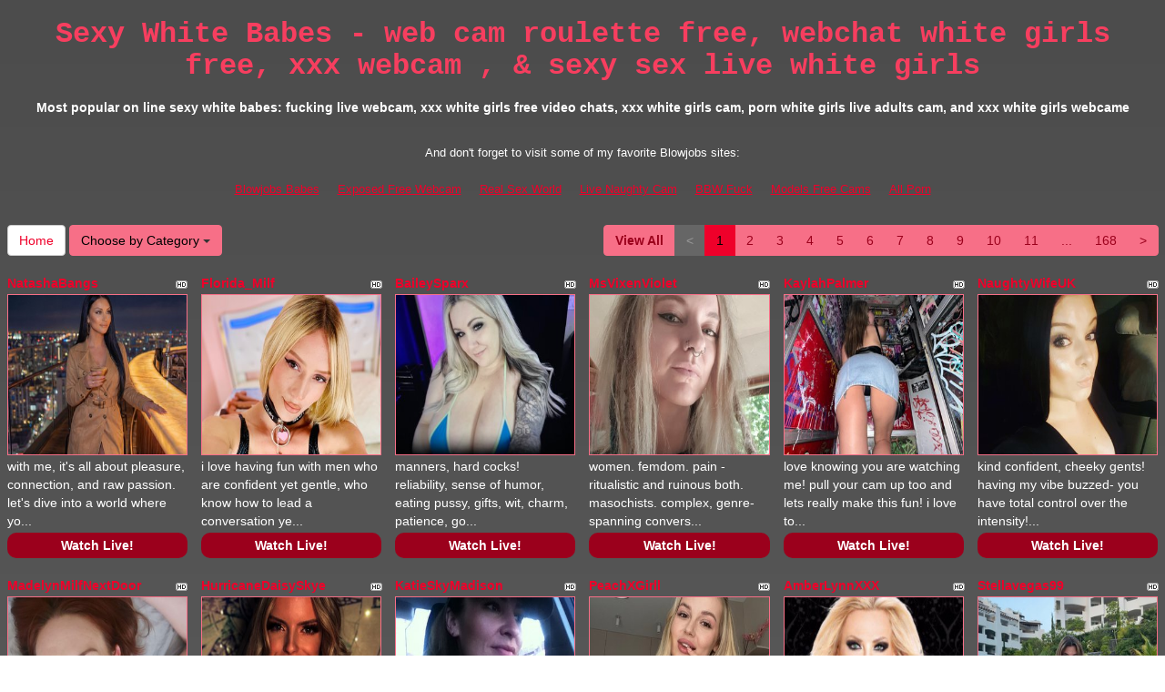

--- FILE ---
content_type: text/html; charset=UTF-8
request_url: http://www.blowjobscams.com/index.php?newniche=white-girls&page=1
body_size: 12683
content:
<!DOCTYPE html>
<html lang="en">
<head>
<meta charset="utf-8">
<title>Sexy White Babes - web cam roulette  free, webchat white girls free, xxx webcam , &amp; sexy sex live white girls</title>
<meta name="viewport" content="width=device-width, initial-scale=1.0">
<link href="css/bootstrap.min.css" rel="stylesheet">
<link href="style.php" rel="stylesheet">

<meta name="keywords" content="white girls, hot white women, sexy white babes, white chicks, white babes, adult white girls webcamchat, sex live shows , free cam live white girls, fucking white girls adults webcam, hot white girls xxx cam, sex white girls adult webcam, xxx sex live white girlsfree  webcam shows, live chat white girls free, adults  live sex, completely free sex chat white girls, adult white girls web cam free, sex white girls random video chats,  live sex webcams" />
<meta name="description" content="Watch live hot white women, sexy white babes, white chicks:  show, chat erotic , fuck white girls adults cams, sexy white girls live xxx, and random chat white girls live" />
<meta property="og:title" content="Sexy White Babes - web cam roulette  free, webchat white girls free, xxx webcam , &amp; sexy sex live white girls" />
<meta property="og:description" content="Watch live hot white women, sexy white babes, white chicks:  show, chat erotic , fuck white girls adults cams, sexy white girls live xxx, and random chat white girls live"/>
<meta property="og:url" content="http://www.blowjobscams.com/index.php?newniche=white-girls&page=1"/>
<meta property="og:site_name" content="BlowjobsCams.com"/>

<script type="text/javascript">
  var _gaq = _gaq || [];
  _gaq.push(['_setAccount', 'UA-39829326-49']);
  _gaq.push(['_trackPageview']);

  (function() {
    var ga = document.createElement('script'); ga.type = 'text/javascript'; ga.async = true;
    ga.src = ('https:' == document.location.protocol ? 'https://ssl' : 'http://www') + '.google-analytics.com/ga.js';
    var s = document.getElementsByTagName('script')[0]; s.parentNode.insertBefore(ga, s);
  })();
</script>
</head>
<body>
<div class="wrap">
<div class="container">

<header>
<h1>Sexy White Babes - web cam roulette  free, webchat white girls free, xxx webcam , &amp; sexy sex live white girls</h1>
<h2>Most popular on line sexy white babes: fucking  live webcam, xxx white girls free video chats, xxx white girls cam, porn white girls live adults cam, and xxx white girls webcame</h2>
</header>

<div align="center">
	<table border="0" id="table2" cellpadding="10">
		<tr>
			<td align="center" colspan="7">
			<font size="2">And don't forget to visit some of my favorite Blowjobs sites:</font></td>
		</tr>
		<tr>
		<td align="center" valign="middle"><font size="2"><a href="http://www.blowjobsbabes.com" target="_blank">Blowjobs Babes</a></font></td>
		<td align="center" valign="middle"><font size="2"><a href="http://exposedfreewebcam.com" target="_blank">Exposed Free Webcam</a></font></td>
		<td align="center" valign="middle"><font size="2"><a href="http://www.realsexworld.com" target="_blank">Real Sex World</a></font></td>		
		<td align="center" valign="middle"><font size="2"><a href="http://livenaughtycam.com" target="_blank">Live Naughty Cam</a></font></td>
		<td align="center" valign="middle"><font size="2"><a href="http://www.bbwhunter.com/" target="_blank">BBW Fuck</a></font></td> 
		<td align="center" valign="middle"><font size="2"><a href="http://modelsfreecams.com" target="_blank">Models Free Cams</a></font></td>
		<td align="center" valign="middle"><font size="2"><a href="http://www.allpornsitespass.com" target="_blank">All Porn</a></font></td>
		</tr>
	</table>
</div>

<div class="maincontent">

<div class="toppg"><div class="row"><div class="col-lg-3 col-md-3 col-sm-3"><div class="nichboxl"><a href="/" class="btn btn-default" style="text-decoration:none">Home</a> <div class="btn-group"><button type="button" class="btn btn-default btn-cat dropdown-toggle" data-toggle="dropdown">Choose by Category <span class="caret"></span></button><ul class="dropdown-menu" role="menu"><li><a href="index.php?newniche=anal-sex&amp;page=1"> Ass Sex</a></li><li><a href="index.php?newniche=asian-girls&amp;page=1"> Hot Asian Girl</a></li><li><a href="index.php?newniche=babes&amp;page=1"> Hot Nude Babe</a></li><li><a href="index.php?newniche=bbw&amp;page=1"> Fat Pussies</a></li><li><a href="index.php?newniche=big-tits&amp;page=1"> Nasty Big Breasts</a></li><li><a href="index.php?newniche=blonde-girls&amp;page=1"> Blonde Girls</a></li><li><a href="index.php?newniche=fetish/bdsm&amp;page=1"> Sexy Bondage</a></li><li><a href="index.php?newniche=brunette-girls&amp;page=1"> Brunette Chicks</a></li><li><a href="index.php?newniche=college-girls&amp;page=1"> Beautiful College Girls</a></li><li><a href="index.php?newniche=straight-couples&amp;page=1"> Couples Porn</a></li><li><a href="index.php?newniche=curvy&amp;page=1"> Sexy Curvy Babes</a></li><li><a href="index.php?newniche=ebony-girls&amp;page=1"> Sexy Ebonys</a></li><li><a href="index.php?newniche=granny&amp;page=1"> Sexy Old Grannies</a></li><li><a href="index.php?newniche=group-sex&amp;page=1">Groupsex</a></li><li><a href="index.php?newniche=hairy-girls&amp;page=1"> Hairy Pussy Girl</a></li><li><a href="index.php?newniche=housewives&amp;page=1"> Horny House Wife</a></li><li><a href="index.php?newniche=huge-tits&amp;page=1"> Sexy Huge Tit Babes</a></li><li><a href="index.php?newniche=latin-girls&amp;page=1"> Latina Woman</a></li><li><a href="index.php?newniche=fetish/leather&amp;page=1"> Leather Babe</a></li><li><a href="index.php?newniche=lesbian-couples&amp;page=1"> Sexy Lesbian Woman</a></li><li><a href="index.php?newniche=mature-women&amp;page=1"> Hot Old Women</a></li><li><a href="index.php?newniche=medium-tits&amp;page=1"> Hot Medium Breast</a></li><li><a href="index.php?newniche=petite-girls&amp;page=1"> Petite Girl</a></li><li><a href="index.php?newniche=pornstars&amp;page=1"> Famous Pornstars</a></li><li><a href="index.php?newniche=redhead-girls&amp;page=1"> Hot Redhead Woman</a></li><li><a href="index.php?newniche=shaved&amp;page=1"> Shaved Pussy Babe</a></li><li><a href="index.php?newniche=small-tits&amp;page=1"> Sexy Small Boob Babes</a></li><li><a href="index.php?newniche=teen-girls&amp;page=1"> Gorgeous Teen</a></li><li><a href="index.php?newniche=girls-with-toys&amp;page=1"> Sex Toys Woman</a></li><li><a href="index.php?newniche=trimmed&amp;page=1"> Hot Trimmed Pussy</a></li><li class="active"><a href="index.php?newniche=white-girls&amp;page=1"> Sexy White Babes</a></li><li><a href="index.php?newniche=fetish/shemales&amp;page=1"> Hot Transsexual</a></li><li><a href="index.php?newniche=fetish/tranny&amp;page=1"> Transgenders</a></li><li><a href="index.php?newniche=pregnant-women&amp;page=1"> Naughty Pregnants</a></li><li><a href="index.php?newniche=smoking-cigars&amp;page=1"> Smoking Girl</a></li><li><a href="index.php?newniche=feet-fetish&amp;page=1"> Sexy Foot Fetish Women</a></li><li><a href="index.php?newniche=non-nude/girlfriends&amp;page=1"> Talk Girl Friends</a></li><li><a href="index.php?newniche=non-nude/guy-friends&amp;page=1"> Guy Mates</a></li></ul></div></div></div><div class="col-lg-9 col-md-9 col-sm-9"><div class="pull-right"><ul class="pagination pull-right"><li class="viewal"><a href="http://www.itslive.com/webcam/white-girls/?AFNO=PPS=illanpa" target="_blank">View All</a></li><li class='disabled frtyk'><span>&lt;</span></li><li class='active'><span>1</span></li><li><a href='?page=2&newniche=white-girls'>2</a></li><li><a href='?page=3&newniche=white-girls'>3</a></li><li><a href='?page=4&newniche=white-girls'>4</a></li><li><a href='?page=5&newniche=white-girls'>5</a></li><li><a href='?page=6&newniche=white-girls'>6</a></li><li><a href='?page=7&newniche=white-girls'>7</a></li><li><a href='?page=8&newniche=white-girls'>8</a></li><li><a href='?page=9&newniche=white-girls'>9</a></li><li><a href='?page=10&newniche=white-girls'>10</a></li><li><a href='?page=11&newniche=white-girls'>11</a></li><li class='pgdot'><span>...</span></li><li><a href='?page=168'>168</a></li><li><a href='?page=2&newniche=white-girls'>&gt;</a></li></ul></div></div></div></div><div class="clearfix"></div>
<div class="row tabletnb">
<div class="col-lg-2 col-md-2 col-sm-4 col-xs-6" title="NatashaBangs"><div class="tdtitle"><div class="stathd"><img src="0968fec81a0f541b3117e5d66ca42efe.png" alt="stat"></div><a href="http://www.itslive.com/cam/NatashaBangs/?AFNO=illanpa.7.126.251.0.0.0.0.0" target="_blank">NatashaBangs</a></div><div class="tdtnb"><a href="http://www.itslive.com/cam/NatashaBangs/?AFNO=illanpa.7.126.251.0.0.0.0.0" target="_blank"><img src="//imagetransform.icfcdn.com/avatar/NatashaBangs.jpeg" alt="NatashaBangs" class="bigpict"></a></div><div class="tddesc"><div>with me, it's all about pleasure, connection, and raw passion. let's dive into a world where yo...</div></div><div class="tdbuttn lnkbtn"><a href="http://www.itslive.com/cam/NatashaBangs/?AFNO=illanpa.7.126.251.0.0.0.0.0" target="_blank"> Watch Live! </a></div></div>
<div class="col-lg-2 col-md-2 col-sm-4 col-xs-6" title="Florida_Milf"><div class="tdtitle"><div class="stathd"><img src="0968fec81a0f541b3117e5d66ca42efe.png" alt="stat"></div><a href="http://www.itslive.com/cam/Florida_Milf/?AFNO=illanpa.7.126.251.0.0.0.0.0" target="_blank">Florida_Milf</a></div><div class="tdtnb"><a href="http://www.itslive.com/cam/Florida_Milf/?AFNO=illanpa.7.126.251.0.0.0.0.0" target="_blank"><img src="//imagetransform.icfcdn.com/avatar/Florida_Milf.jpeg" alt="Florida_Milf" class="bigpict"></a></div><div class="tddesc"><div>i love having fun with men who are confident yet gentle, who know how to lead a conversation ye...</div></div><div class="tdbuttn lnkbtn"><a href="http://www.itslive.com/cam/Florida_Milf/?AFNO=illanpa.7.126.251.0.0.0.0.0" target="_blank"> Watch Live! </a></div></div>
<div class="col-lg-2 col-md-2 col-sm-4 col-xs-6" title="BaileySparx"><div class="tdtitle"><div class="stathd"><img src="0968fec81a0f541b3117e5d66ca42efe.png" alt="stat"></div><a href="http://www.itslive.com/cam/BaileySparx/?AFNO=illanpa.7.126.251.0.0.0.0.0" target="_blank">BaileySparx</a></div><div class="tdtnb"><a href="http://www.itslive.com/cam/BaileySparx/?AFNO=illanpa.7.126.251.0.0.0.0.0" target="_blank"><img src="//imagetransform.icfcdn.com/avatar/BaileySparx.jpeg" alt="BaileySparx" class="bigpict"></a></div><div class="tddesc"><div>manners, hard cocks! reliability, sense of humor, eating pussy, gifts, wit, charm, patience, go...</div></div><div class="tdbuttn lnkbtn"><a href="http://www.itslive.com/cam/BaileySparx/?AFNO=illanpa.7.126.251.0.0.0.0.0" target="_blank"> Watch Live! </a></div></div>
<div class="col-lg-2 col-md-2 col-sm-4 col-xs-6" title="MsVixenViolet"><div class="tdtitle"><div class="stathd"><img src="0968fec81a0f541b3117e5d66ca42efe.png" alt="stat"></div><a href="http://www.itslive.com/cam/MsVixenViolet/?AFNO=illanpa.7.126.251.0.0.0.0.0" target="_blank">MsVixenViolet</a></div><div class="tdtnb"><a href="http://www.itslive.com/cam/MsVixenViolet/?AFNO=illanpa.7.126.251.0.0.0.0.0" target="_blank"><img src="//imagetransform.icfcdn.com/avatar/MsVixenViolet.jpeg" alt="MsVixenViolet" class="bigpict"></a></div><div class="tddesc"><div>women. femdom. pain - ritualistic and ruinous both. masochists. complex, genre-spanning convers...</div></div><div class="tdbuttn lnkbtn"><a href="http://www.itslive.com/cam/MsVixenViolet/?AFNO=illanpa.7.126.251.0.0.0.0.0" target="_blank"> Watch Live! </a></div></div>
<div class="col-lg-2 col-md-2 col-sm-4 col-xs-6" title="KaylahPalmer"><div class="tdtitle"><div class="stathd"><img src="0968fec81a0f541b3117e5d66ca42efe.png" alt="stat"></div><a href="http://www.itslive.com/cam/KaylahPalmer/?AFNO=illanpa.7.126.251.0.0.0.0.0" target="_blank">KaylahPalmer</a></div><div class="tdtnb"><a href="http://www.itslive.com/cam/KaylahPalmer/?AFNO=illanpa.7.126.251.0.0.0.0.0" target="_blank"><img src="//imagetransform.icfcdn.com/avatar/KaylahPalmer.jpeg" alt="KaylahPalmer" class="bigpict"></a></div><div class="tddesc"><div>love knowing you are watching me! pull your cam up too and lets really make this fun! i love to...</div></div><div class="tdbuttn lnkbtn"><a href="http://www.itslive.com/cam/KaylahPalmer/?AFNO=illanpa.7.126.251.0.0.0.0.0" target="_blank"> Watch Live! </a></div></div>
<div class="col-lg-2 col-md-2 col-sm-4 col-xs-6" title="NaughtyWifeUK"><div class="tdtitle"><div class="stathd"><img src="0968fec81a0f541b3117e5d66ca42efe.png" alt="stat"></div><a href="http://www.itslive.com/cam/NaughtyWifeUK/?AFNO=illanpa.7.126.251.0.0.0.0.0" target="_blank">NaughtyWifeUK</a></div><div class="tdtnb"><a href="http://www.itslive.com/cam/NaughtyWifeUK/?AFNO=illanpa.7.126.251.0.0.0.0.0" target="_blank"><img src="//imagetransform.icfcdn.com/avatar/NaughtyWifeUK.jpeg" alt="NaughtyWifeUK" class="bigpict"></a></div><div class="tddesc"><div>kind confident, cheeky gents! having my vibe buzzed- you have total control over the intensity!...</div></div><div class="tdbuttn lnkbtn"><a href="http://www.itslive.com/cam/NaughtyWifeUK/?AFNO=illanpa.7.126.251.0.0.0.0.0" target="_blank"> Watch Live! </a></div></div>
</div>
<div class="row tabletnb">
<div class="col-lg-2 col-md-2 col-sm-4 col-xs-6" title="MadelynMilfNextDoor"><div class="tdtitle"><div class="stathd"><img src="0968fec81a0f541b3117e5d66ca42efe.png" alt="stat"></div><a href="http://www.itslive.com/cam/MadelynMilfNextDoor/?AFNO=illanpa.7.126.251.0.0.0.0.0" target="_blank">MadelynMilfNextDoor</a></div><div class="tdtnb"><a href="http://www.itslive.com/cam/MadelynMilfNextDoor/?AFNO=illanpa.7.126.251.0.0.0.0.0" target="_blank"><img src="//imagetransform.icfcdn.com/avatar/MadelynMilfNextDoor.jpeg" alt="MadelynMilfNextDoor" class="bigpict"></a></div><div class="tddesc"><div>i love cam2cam. i love watching you and telling you how to stroke that cock. i love guys who ar...</div></div><div class="tdbuttn lnkbtn"><a href="http://www.itslive.com/cam/MadelynMilfNextDoor/?AFNO=illanpa.7.126.251.0.0.0.0.0" target="_blank"> Watch Live! </a></div></div>
<div class="col-lg-2 col-md-2 col-sm-4 col-xs-6" title="HurricaneDaisySkye"><div class="tdtitle"><div class="stathd"><img src="0968fec81a0f541b3117e5d66ca42efe.png" alt="stat"></div><a href="http://www.itslive.com/cam/HurricaneDaisySkye/?AFNO=illanpa.7.126.251.0.0.0.0.0" target="_blank">HurricaneDaisySkye</a></div><div class="tdtnb"><a href="http://www.itslive.com/cam/HurricaneDaisySkye/?AFNO=illanpa.7.126.251.0.0.0.0.0" target="_blank"><img src="//imagetransform.icfcdn.com/avatar/HurricaneDaisySkye.jpeg" alt="HurricaneDaisySkye" class="bigpict"></a></div><div class="tddesc"><div>respectful & generous men who love to absolutely spoil me & get me wet! nipple play, being watc...</div></div><div class="tdbuttn lnkbtn"><a href="http://www.itslive.com/cam/HurricaneDaisySkye/?AFNO=illanpa.7.126.251.0.0.0.0.0" target="_blank"> Watch Live! </a></div></div>
<div class="col-lg-2 col-md-2 col-sm-4 col-xs-6" title="KatieSkyMadison"><div class="tdtitle"><div class="stathd"><img src="0968fec81a0f541b3117e5d66ca42efe.png" alt="stat"></div><a href="http://www.itslive.com/cam/KatieSkyMadison/?AFNO=illanpa.7.126.251.0.0.0.0.0" target="_blank">KatieSkyMadison</a></div><div class="tdtnb"><a href="http://www.itslive.com/cam/KatieSkyMadison/?AFNO=illanpa.7.126.251.0.0.0.0.0" target="_blank"><img src="//imagetransform.icfcdn.com/avatar/KatieSkyMadison.jpeg" alt="KatieSkyMadison" class="bigpict"></a></div><div class="tddesc"><div>well, kind of the guy that treate me freaking good , love gentleman type, taking me into a word...</div></div><div class="tdbuttn lnkbtn"><a href="http://www.itslive.com/cam/KatieSkyMadison/?AFNO=illanpa.7.126.251.0.0.0.0.0" target="_blank"> Watch Live! </a></div></div>
<div class="col-lg-2 col-md-2 col-sm-4 col-xs-6" title="PeachXGirll"><div class="tdtitle"><div class="stathd"><img src="0968fec81a0f541b3117e5d66ca42efe.png" alt="stat"></div><a href="http://www.itslive.com/cam/PeachXGirll/?AFNO=illanpa.7.126.251.0.0.0.0.0" target="_blank">PeachXGirll</a></div><div class="tdtnb"><a href="http://www.itslive.com/cam/PeachXGirll/?AFNO=illanpa.7.126.251.0.0.0.0.0" target="_blank"><img src="//imagetransform.icfcdn.com/avatar/PeachXGirll.jpeg" alt="PeachXGirll" class="bigpict"></a></div><div class="tddesc"><div>smart and generous men, sense of humor, sound of golds, manners, tasty food, interesting conver...</div></div><div class="tdbuttn lnkbtn"><a href="http://www.itslive.com/cam/PeachXGirll/?AFNO=illanpa.7.126.251.0.0.0.0.0" target="_blank"> Watch Live! </a></div></div>
<div class="col-lg-2 col-md-2 col-sm-4 col-xs-6" title="AmberLynnXXX"><div class="tdtitle"><div class="stathd"><img src="0968fec81a0f541b3117e5d66ca42efe.png" alt="stat"></div><a href="http://www.itslive.com/cam/AmberLynnXXX/?AFNO=illanpa.7.126.251.0.0.0.0.0" target="_blank">AmberLynnXXX</a></div><div class="tdtnb"><a href="http://www.itslive.com/cam/AmberLynnXXX/?AFNO=illanpa.7.126.251.0.0.0.0.0" target="_blank"><img src="//imagetransform.icfcdn.com/avatar/AmberLynnXXX.jpeg" alt="AmberLynnXXX" class="bigpict"></a></div><div class="tddesc"><div>hot vip exclusive 1on 1 and private sessions with my fans and generous sexy gentlemen with clas...</div></div><div class="tdbuttn lnkbtn"><a href="http://www.itslive.com/cam/AmberLynnXXX/?AFNO=illanpa.7.126.251.0.0.0.0.0" target="_blank"> Watch Live! </a></div></div>
<div class="col-lg-2 col-md-2 col-sm-4 col-xs-6" title="Stellavegas99"><div class="tdtitle"><div class="stathd"><img src="0968fec81a0f541b3117e5d66ca42efe.png" alt="stat"></div><a href="http://www.itslive.com/cam/Stellavegas99/?AFNO=illanpa.7.126.251.0.0.0.0.0" target="_blank">Stellavegas99</a></div><div class="tdtnb"><a href="http://www.itslive.com/cam/Stellavegas99/?AFNO=illanpa.7.126.251.0.0.0.0.0" target="_blank"><img src="//imagetransform.icfcdn.com/avatar/Stellavegas99.jpeg" alt="Stellavegas99" class="bigpict"></a></div><div class="tddesc"><div>it turns me on to see your hard cock and see you cum for me, it makes me feel so slutty</div></div><div class="tdbuttn lnkbtn"><a href="http://www.itslive.com/cam/Stellavegas99/?AFNO=illanpa.7.126.251.0.0.0.0.0" target="_blank"> Watch Live! </a></div></div>
</div>
<div class="row tabletnb">
<div class="col-lg-2 col-md-2 col-sm-4 col-xs-6" title="DARKINKEDBABE"><div class="tdtitle"><div class="stathd"><img src="0968fec81a0f541b3117e5d66ca42efe.png" alt="stat"></div><a href="http://www.itslive.com/cam/DARKINKEDBABE/?AFNO=illanpa.7.126.251.0.0.0.0.0" target="_blank">DARKINKEDBABE</a></div><div class="tdtnb"><a href="http://www.itslive.com/cam/DARKINKEDBABE/?AFNO=illanpa.7.126.251.0.0.0.0.0" target="_blank"><img src="//imagetransform.icfcdn.com/avatar/DARKINKEDBABE.jpeg" alt="DARKINKEDBABE" class="bigpict"></a></div><div class="tddesc"><div>confident guys or girls ;) your full attention! :p tell me your deepest fantasies ;) x</div></div><div class="tdbuttn lnkbtn"><a href="http://www.itslive.com/cam/DARKINKEDBABE/?AFNO=illanpa.7.126.251.0.0.0.0.0" target="_blank"> Watch Live! </a></div></div>
<div class="col-lg-2 col-md-2 col-sm-4 col-xs-6" title="Arielsweetiee"><div class="tdtitle"><div class="stathd"><img src="0968fec81a0f541b3117e5d66ca42efe.png" alt="stat"></div><a href="http://www.itslive.com/cam/Arielsweetiee/?AFNO=illanpa.7.126.251.0.0.0.0.0" target="_blank">Arielsweetiee</a></div><div class="tdtnb"><a href="http://www.itslive.com/cam/Arielsweetiee/?AFNO=illanpa.7.126.251.0.0.0.0.0" target="_blank"><img src="//imagetransform.icfcdn.com/avatar/Arielsweetiee.jpeg" alt="Arielsweetiee" class="bigpict"></a></div><div class="tddesc"><div>i love confidence, good conversation, and a little mystery. ???? teasing, anticipation, and mak...</div></div><div class="tdbuttn lnkbtn"><a href="http://www.itslive.com/cam/Arielsweetiee/?AFNO=illanpa.7.126.251.0.0.0.0.0" target="_blank"> Watch Live! </a></div></div>
<div class="col-lg-2 col-md-2 col-sm-4 col-xs-6" title="BimboKitten"><div class="tdtitle"><div class="stathd"><img src="0968fec81a0f541b3117e5d66ca42efe.png" alt="stat"></div><a href="http://www.itslive.com/cam/BimboKitten/?AFNO=illanpa.7.126.251.0.0.0.0.0" target="_blank">BimboKitten</a></div><div class="tdtnb"><a href="http://www.itslive.com/cam/BimboKitten/?AFNO=illanpa.7.126.251.0.0.0.0.0" target="_blank"><img src="//imagetransform.icfcdn.com/avatar/BimboKitten.jpeg" alt="BimboKitten" class="bigpict"></a></div><div class="tddesc"><div>people that are confident enough to do c2c, especially those that are a lil insecure but make a...</div></div><div class="tdbuttn lnkbtn"><a href="http://www.itslive.com/cam/BimboKitten/?AFNO=illanpa.7.126.251.0.0.0.0.0" target="_blank"> Watch Live! </a></div></div>
<div class="col-lg-2 col-md-2 col-sm-4 col-xs-6" title="Brickbabe"><div class="tdtitle"><div class="stathd"><img src="0968fec81a0f541b3117e5d66ca42efe.png" alt="stat"></div><a href="http://www.itslive.com/cam/Brickbabe/?AFNO=illanpa.7.126.251.0.0.0.0.0" target="_blank">Brickbabe</a></div><div class="tdtnb"><a href="http://www.itslive.com/cam/Brickbabe/?AFNO=illanpa.7.126.251.0.0.0.0.0" target="_blank"><img src="//imagetransform.icfcdn.com/avatar/Brickbabe.jpeg" alt="Brickbabe" class="bigpict"></a></div><div class="tddesc"><div>please, thank you & good bye! i enjoy being told how sexy i am it makes me want to do special t...</div></div><div class="tdbuttn lnkbtn"><a href="http://www.itslive.com/cam/Brickbabe/?AFNO=illanpa.7.126.251.0.0.0.0.0" target="_blank"> Watch Live! </a></div></div>
<div class="col-lg-2 col-md-2 col-sm-4 col-xs-6" title="LittleRedBunny"><div class="tdtitle"><div class="stathd"><img src="0968fec81a0f541b3117e5d66ca42efe.png" alt="stat"></div><a href="http://www.itslive.com/cam/LittleRedBunny/?AFNO=illanpa.7.126.251.0.0.0.0.0" target="_blank">LittleRedBunny</a></div><div class="tdtnb"><a href="http://www.itslive.com/cam/LittleRedBunny/?AFNO=illanpa.7.126.251.0.0.0.0.0" target="_blank"><img src="//imagetransform.icfcdn.com/avatar/LittleRedBunny.jpeg" alt="LittleRedBunny" class="bigpict"></a></div><div class="tddesc"><div>what turns me on goes from the simplest to the naughtiest thing. test your charm on me & see wh...</div></div><div class="tdbuttn lnkbtn"><a href="http://www.itslive.com/cam/LittleRedBunny/?AFNO=illanpa.7.126.251.0.0.0.0.0" target="_blank"> Watch Live! </a></div></div>
<div class="col-lg-2 col-md-2 col-sm-4 col-xs-6" title="PrincessSnowAngel"><div class="tdtitle"><div class="stathd"><img src="0968fec81a0f541b3117e5d66ca42efe.png" alt="stat"></div><a href="http://www.itslive.com/cam/PrincessSnowAngel/?AFNO=illanpa.7.126.251.0.0.0.0.0" target="_blank">PrincessSnowAngel</a></div><div class="tdtnb"><a href="http://www.itslive.com/cam/PrincessSnowAngel/?AFNO=illanpa.7.126.251.0.0.0.0.0" target="_blank"><img src="//imagetransform.icfcdn.com/avatar/PrincessSnowAngel.jpeg" alt="PrincessSnowAngel" class="bigpict"></a></div><div class="tddesc"><div>making u mindless draining balls/wallet! can offer sex advice/therapy. being respectful of your...</div></div><div class="tdbuttn lnkbtn"><a href="http://www.itslive.com/cam/PrincessSnowAngel/?AFNO=illanpa.7.126.251.0.0.0.0.0" target="_blank"> Watch Live! </a></div></div>
</div>
<div class="row tabletnb">
<div class="col-lg-2 col-md-2 col-sm-4 col-xs-6" title="GoddessAriBlack"><div class="tdtitle"><div class="stathd"><img src="0968fec81a0f541b3117e5d66ca42efe.png" alt="stat"></div><a href="http://www.itslive.com/cam/GoddessAriBlack/?AFNO=illanpa.7.126.251.0.0.0.0.0" target="_blank">GoddessAriBlack</a></div><div class="tdtnb"><a href="http://www.itslive.com/cam/GoddessAriBlack/?AFNO=illanpa.7.126.251.0.0.0.0.0" target="_blank"><img src="//imagetransform.icfcdn.com/avatar/GoddessAriBlack.jpeg" alt="GoddessAriBlack" class="bigpict"></a></div><div class="tddesc"><div>you are only allowed to jerk your cock exactly as i tell you. and you can only cum, when i say ...</div></div><div class="tdbuttn lnkbtn"><a href="http://www.itslive.com/cam/GoddessAriBlack/?AFNO=illanpa.7.126.251.0.0.0.0.0" target="_blank"> Watch Live! </a></div></div>
<div class="col-lg-2 col-md-2 col-sm-4 col-xs-6" title="KittyVonSweet"><div class="tdtitle"><div class="stathd"><img src="0968fec81a0f541b3117e5d66ca42efe.png" alt="stat"></div><a href="http://www.itslive.com/cam/KittyVonSweet/?AFNO=illanpa.7.126.251.0.0.0.0.0" target="_blank">KittyVonSweet</a></div><div class="tdtnb"><a href="http://www.itslive.com/cam/KittyVonSweet/?AFNO=illanpa.7.126.251.0.0.0.0.0" target="_blank"><img src="//imagetransform.icfcdn.com/avatar/KittyVonSweet.jpeg" alt="KittyVonSweet" class="bigpict"></a></div><div class="tddesc"><div>i love watching you stroke your cock. dirty talk gets me going every time. i love being watched.</div></div><div class="tdbuttn lnkbtn"><a href="http://www.itslive.com/cam/KittyVonSweet/?AFNO=illanpa.7.126.251.0.0.0.0.0" target="_blank"> Watch Live! </a></div></div>
<div class="col-lg-2 col-md-2 col-sm-4 col-xs-6" title="SEXWITHME"><div class="tdtitle"><div class="stathd"><img src="0968fec81a0f541b3117e5d66ca42efe.png" alt="stat"></div><a href="http://www.itslive.com/cam/SEXWITHME/?AFNO=illanpa.7.126.251.0.0.0.0.0" target="_blank">SEXWITHME</a></div><div class="tdtnb"><a href="http://www.itslive.com/cam/SEXWITHME/?AFNO=illanpa.7.126.251.0.0.0.0.0" target="_blank"><img src="//imagetransform.icfcdn.com/avatar/SEXWITHME.jpeg" alt="SEXWITHME" class="bigpict"></a></div><div class="tddesc"><div>get a glimpse of the hottest acction in my room !all you need is here !i will make you cum hard...</div></div><div class="tdbuttn lnkbtn"><a href="http://www.itslive.com/cam/SEXWITHME/?AFNO=illanpa.7.126.251.0.0.0.0.0" target="_blank"> Watch Live! </a></div></div>
<div class="col-lg-2 col-md-2 col-sm-4 col-xs-6" title="AuraRosse"><div class="tdtitle"><div class="stathd"><img src="0968fec81a0f541b3117e5d66ca42efe.png" alt="stat"></div><a href="http://www.itslive.com/cam/AuraRosse/?AFNO=illanpa.7.126.251.0.0.0.0.0" target="_blank">AuraRosse</a></div><div class="tdtnb"><a href="http://www.itslive.com/cam/AuraRosse/?AFNO=illanpa.7.126.251.0.0.0.0.0" target="_blank"><img src="//imagetransform.icfcdn.com/avatar/AuraRosse.jpeg" alt="AuraRosse" class="bigpict"></a></div><div class="tddesc"><div>it turns me on when someone combines tenderness with a dominant touch. im attracted to the feel...</div></div><div class="tdbuttn lnkbtn"><a href="http://www.itslive.com/cam/AuraRosse/?AFNO=illanpa.7.126.251.0.0.0.0.0" target="_blank"> Watch Live! </a></div></div>
<div class="col-lg-2 col-md-2 col-sm-4 col-xs-6" title="Andreinna"><div class="tdtitle"><div class="stathd"><img src="0968fec81a0f541b3117e5d66ca42efe.png" alt="stat"></div><a href="http://www.itslive.com/cam/Andreinna/?AFNO=illanpa.7.126.251.0.0.0.0.0" target="_blank">Andreinna</a></div><div class="tdtnb"><a href="http://www.itslive.com/cam/Andreinna/?AFNO=illanpa.7.126.251.0.0.0.0.0" target="_blank"><img src="//imagetransform.icfcdn.com/avatar/Andreinna.jpeg" alt="Andreinna" class="bigpict"></a></div><div class="tddesc"><div>fico excitada em saber que estou sendo observada e que sou a protagonista dos sonhos eroticos d...</div></div><div class="tdbuttn lnkbtn"><a href="http://www.itslive.com/cam/Andreinna/?AFNO=illanpa.7.126.251.0.0.0.0.0" target="_blank"> Watch Live! </a></div></div>
<div class="col-lg-2 col-md-2 col-sm-4 col-xs-6" title="MayaVixxen"><div class="tdtitle"><div class="stathd"><img src="0968fec81a0f541b3117e5d66ca42efe.png" alt="stat"></div><a href="http://www.itslive.com/cam/MayaVixxen/?AFNO=illanpa.7.126.251.0.0.0.0.0" target="_blank">MayaVixxen</a></div><div class="tdtnb"><a href="http://www.itslive.com/cam/MayaVixxen/?AFNO=illanpa.7.126.251.0.0.0.0.0" target="_blank"><img src="//imagetransform.icfcdn.com/avatar/MayaVixxen.jpeg" alt="MayaVixxen" class="bigpict"></a></div><div class="tddesc"><div>a man that really knows how to treat a woman and make her happy, for the rest i know what i hav...</div></div><div class="tdbuttn lnkbtn"><a href="http://www.itslive.com/cam/MayaVixxen/?AFNO=illanpa.7.126.251.0.0.0.0.0" target="_blank"> Watch Live! </a></div></div>
</div>
<div class="row tabletnb">
<div class="col-lg-2 col-md-2 col-sm-4 col-xs-6" title="Nikki_Juggs"><div class="tdtitle"><div class="stathd"><img src="0968fec81a0f541b3117e5d66ca42efe.png" alt="stat"></div><a href="http://www.itslive.com/cam/Nikki_Juggs/?AFNO=illanpa.7.126.251.0.0.0.0.0" target="_blank">Nikki_Juggs</a></div><div class="tdtnb"><a href="http://www.itslive.com/cam/Nikki_Juggs/?AFNO=illanpa.7.126.251.0.0.0.0.0" target="_blank"><img src="//imagetransform.icfcdn.com/avatar/Nikki_Juggs.jpeg" alt="Nikki_Juggs" class="bigpict"></a></div><div class="tddesc"><div>hands, touching, kissing, flirting, foreplay, porn, watching cams, being watched...</div></div><div class="tdbuttn lnkbtn"><a href="http://www.itslive.com/cam/Nikki_Juggs/?AFNO=illanpa.7.126.251.0.0.0.0.0" target="_blank"> Watch Live! </a></div></div>
<div class="col-lg-2 col-md-2 col-sm-4 col-xs-6" title="AnnaRaye"><div class="tdtitle"><div class="stathd"><img src="0968fec81a0f541b3117e5d66ca42efe.png" alt="stat"></div><a href="http://www.itslive.com/cam/AnnaRaye/?AFNO=illanpa.7.126.251.0.0.0.0.0" target="_blank">AnnaRaye</a></div><div class="tdtnb"><a href="http://www.itslive.com/cam/AnnaRaye/?AFNO=illanpa.7.126.251.0.0.0.0.0" target="_blank"><img src="//imagetransform.icfcdn.com/avatar/AnnaRaye.jpeg" alt="AnnaRaye" class="bigpict"></a></div><div class="tddesc"><div>generous, kind men who tip and appreciate and enjoy our time together. i also enjoy pussy play ...</div></div><div class="tdbuttn lnkbtn"><a href="http://www.itslive.com/cam/AnnaRaye/?AFNO=illanpa.7.126.251.0.0.0.0.0" target="_blank"> Watch Live! </a></div></div>
<div class="col-lg-2 col-md-2 col-sm-4 col-xs-6" title="UrAlexis"><div class="tdtitle"><div class="stathd"><img src="0968fec81a0f541b3117e5d66ca42efe.png" alt="stat"></div><a href="http://www.itslive.com/cam/UrAlexis/?AFNO=illanpa.7.126.251.0.0.0.0.0" target="_blank">UrAlexis</a></div><div class="tdtnb"><a href="http://www.itslive.com/cam/UrAlexis/?AFNO=illanpa.7.126.251.0.0.0.0.0" target="_blank"><img src="//imagetransform.icfcdn.com/avatar/UrAlexis.jpeg" alt="UrAlexis" class="bigpict"></a></div><div class="tddesc"><div>well, i have split tongue. i have 50 tats, the most painfull - neck. i dunno how much money i s...</div></div><div class="tdbuttn lnkbtn"><a href="http://www.itslive.com/cam/UrAlexis/?AFNO=illanpa.7.126.251.0.0.0.0.0" target="_blank"> Watch Live! </a></div></div>
<div class="col-lg-2 col-md-2 col-sm-4 col-xs-6" title="LucyAddison"><div class="tdtitle"><div class="stathd"><img src="0968fec81a0f541b3117e5d66ca42efe.png" alt="stat"></div><a href="http://www.itslive.com/cam/LucyAddison/?AFNO=illanpa.7.126.251.0.0.0.0.0" target="_blank">LucyAddison</a></div><div class="tdtnb"><a href="http://www.itslive.com/cam/LucyAddison/?AFNO=illanpa.7.126.251.0.0.0.0.0" target="_blank"><img src="//imagetransform.icfcdn.com/avatar/LucyAddison.jpeg" alt="LucyAddison" class="bigpict"></a></div><div class="tddesc"><div>i like it when a man takes his time to discover me, i'm a free spirit and i enjoy having journe...</div></div><div class="tdbuttn lnkbtn"><a href="http://www.itslive.com/cam/LucyAddison/?AFNO=illanpa.7.126.251.0.0.0.0.0" target="_blank"> Watch Live! </a></div></div>
<div class="col-lg-2 col-md-2 col-sm-4 col-xs-6" title="Dublinrae4fun"><div class="tdtitle"><div class="stathd"><img src="0968fec81a0f541b3117e5d66ca42efe.png" alt="stat"></div><a href="http://www.itslive.com/cam/Dublinrae4fun/?AFNO=illanpa.7.126.251.0.0.0.0.0" target="_blank">Dublinrae4fun</a></div><div class="tdtnb"><a href="http://www.itslive.com/cam/Dublinrae4fun/?AFNO=illanpa.7.126.251.0.0.0.0.0" target="_blank"><img src="//imagetransform.icfcdn.com/avatar/Dublinrae4fun.jpeg" alt="Dublinrae4fun" class="bigpict"></a></div><div class="tddesc"><div>men you know what they like
big cock
gangbangs
being watched while fucking 
being spoiled 
posi...</div></div><div class="tdbuttn lnkbtn"><a href="http://www.itslive.com/cam/Dublinrae4fun/?AFNO=illanpa.7.126.251.0.0.0.0.0" target="_blank"> Watch Live! </a></div></div>
<div class="col-lg-2 col-md-2 col-sm-4 col-xs-6" title="Noya"><div class="tdtitle"><div class="stathd"><img src="0968fec81a0f541b3117e5d66ca42efe.png" alt="stat"></div><a href="http://www.itslive.com/cam/Noya/?AFNO=illanpa.7.126.251.0.0.0.0.0" target="_blank">Noya</a></div><div class="tdtnb"><a href="http://www.itslive.com/cam/Noya/?AFNO=illanpa.7.126.251.0.0.0.0.0" target="_blank"><img src="//imagetransform.icfcdn.com/avatar/Noya.jpeg" alt="Noya" class="bigpict"></a></div><div class="tddesc"><div>sharing fantasies and creating new ones together!gold! generous gentlemen!!! being worshipped. ...</div></div><div class="tdbuttn lnkbtn"><a href="http://www.itslive.com/cam/Noya/?AFNO=illanpa.7.126.251.0.0.0.0.0" target="_blank"> Watch Live! </a></div></div>
</div>
<div class="row tabletnb">
<div class="col-lg-2 col-md-2 col-sm-4 col-xs-6" title="Honeysweettea"><div class="tdtitle"><div class="stathd"><img src="0968fec81a0f541b3117e5d66ca42efe.png" alt="stat"></div><a href="http://www.itslive.com/cam/Honeysweettea/?AFNO=illanpa.7.126.251.0.0.0.0.0" target="_blank">Honeysweettea</a></div><div class="tdtnb"><a href="http://www.itslive.com/cam/Honeysweettea/?AFNO=illanpa.7.126.251.0.0.0.0.0" target="_blank"><img src="//imagetransform.icfcdn.com/avatar/Honeysweettea.jpeg" alt="Honeysweettea" class="bigpict"></a></div><div class="tddesc"><div>generous tips, respect, compliments, gold, good conversations, not rushing and taking our time....</div></div><div class="tdbuttn lnkbtn"><a href="http://www.itslive.com/cam/Honeysweettea/?AFNO=illanpa.7.126.251.0.0.0.0.0" target="_blank"> Watch Live! </a></div></div>
<div class="col-lg-2 col-md-2 col-sm-4 col-xs-6" title="Adisson_Fox"><div class="tdtitle"><div class="stathd"><img src="0968fec81a0f541b3117e5d66ca42efe.png" alt="stat"></div><a href="http://www.itslive.com/cam/Adisson_Fox/?AFNO=illanpa.7.126.251.0.0.0.0.0" target="_blank">Adisson_Fox</a></div><div class="tdtnb"><a href="http://www.itslive.com/cam/Adisson_Fox/?AFNO=illanpa.7.126.251.0.0.0.0.0" target="_blank"><img src="//imagetransform.icfcdn.com/avatar/Adisson_Fox.jpeg" alt="Adisson_Fox" class="bigpict"></a></div><div class="tddesc"><div>i'm turned on by confident women, playful looks, feminine energy, and that slow-build chemistry...</div></div><div class="tdbuttn lnkbtn"><a href="http://www.itslive.com/cam/Adisson_Fox/?AFNO=illanpa.7.126.251.0.0.0.0.0" target="_blank"> Watch Live! </a></div></div>
<div class="col-lg-2 col-md-2 col-sm-4 col-xs-6" title="LovelyAlexiaa"><div class="tdtitle"><div class="stathd"><img src="0968fec81a0f541b3117e5d66ca42efe.png" alt="stat"></div><a href="http://www.itslive.com/cam/LovelyAlexiaa/?AFNO=illanpa.7.126.251.0.0.0.0.0" target="_blank">LovelyAlexiaa</a></div><div class="tdtnb"><a href="http://www.itslive.com/cam/LovelyAlexiaa/?AFNO=illanpa.7.126.251.0.0.0.0.0" target="_blank"><img src="//imagetransform.icfcdn.com/avatar/LovelyAlexiaa.jpeg" alt="LovelyAlexiaa" class="bigpict"></a></div><div class="tddesc"><div>what turns me on is a man who knows how to please me and drive me crazy in bed, i like to be sp...</div></div><div class="tdbuttn lnkbtn"><a href="http://www.itslive.com/cam/LovelyAlexiaa/?AFNO=illanpa.7.126.251.0.0.0.0.0" target="_blank"> Watch Live! </a></div></div>
<div class="col-lg-2 col-md-2 col-sm-4 col-xs-6" title="Randy_Candy"><div class="tdtitle"><div class="stathd"><img src="0968fec81a0f541b3117e5d66ca42efe.png" alt="stat"></div><a href="http://www.itslive.com/cam/Randy_Candy/?AFNO=illanpa.7.126.251.0.0.0.0.0" target="_blank">Randy_Candy</a></div><div class="tdtnb"><a href="http://www.itslive.com/cam/Randy_Candy/?AFNO=illanpa.7.126.251.0.0.0.0.0" target="_blank"><img src="//imagetransform.icfcdn.com/avatar/Randy_Candy.jpeg" alt="Randy_Candy" class="bigpict"></a></div><div class="tddesc"><div>cum ;) tell me all your naughty desires! tell me your raunchy lil secrets to get my heart racin...</div></div><div class="tdbuttn lnkbtn"><a href="http://www.itslive.com/cam/Randy_Candy/?AFNO=illanpa.7.126.251.0.0.0.0.0" target="_blank"> Watch Live! </a></div></div>
<div class="col-lg-2 col-md-2 col-sm-4 col-xs-6" title="Selenafox_77"><div class="tdtitle"><div class="stathd"><img src="0968fec81a0f541b3117e5d66ca42efe.png" alt="stat"></div><a href="http://www.itslive.com/cam/Selenafox_77/?AFNO=illanpa.7.126.251.0.0.0.0.0" target="_blank">Selenafox_77</a></div><div class="tdtnb"><a href="http://www.itslive.com/cam/Selenafox_77/?AFNO=illanpa.7.126.251.0.0.0.0.0" target="_blank"><img src="//imagetransform.icfcdn.com/avatar/Selenafox_77.jpeg" alt="Selenafox_77" class="bigpict"></a></div><div class="tddesc"><div>they say i have face of an angel, but inside i'm pure fire. to make me turn on, i love that you...</div></div><div class="tdbuttn lnkbtn"><a href="http://www.itslive.com/cam/Selenafox_77/?AFNO=illanpa.7.126.251.0.0.0.0.0" target="_blank"> Watch Live! </a></div></div>
<div class="col-lg-2 col-md-2 col-sm-4 col-xs-6" title="EmilyBlack69"><div class="tdtitle"><div class="stathd"><img src="0968fec81a0f541b3117e5d66ca42efe.png" alt="stat"></div><a href="http://www.itslive.com/cam/EmilyBlack69/?AFNO=illanpa.7.126.251.0.0.0.0.0" target="_blank">EmilyBlack69</a></div><div class="tdtnb"><a href="http://www.itslive.com/cam/EmilyBlack69/?AFNO=illanpa.7.126.251.0.0.0.0.0" target="_blank"><img src="//imagetransform.icfcdn.com/avatar/EmilyBlack69.jpeg" alt="EmilyBlack69" class="bigpict"></a></div><div class="tddesc"><div>i like men who know what they want but also curious about whats going to happen, who can range ...</div></div><div class="tdbuttn lnkbtn"><a href="http://www.itslive.com/cam/EmilyBlack69/?AFNO=illanpa.7.126.251.0.0.0.0.0" target="_blank"> Watch Live! </a></div></div>
</div>
<div class="row tabletnb">
<div class="col-lg-2 col-md-2 col-sm-4 col-xs-6" title="AndreCloe"><div class="tdtitle"><div class="stathd"><img src="0968fec81a0f541b3117e5d66ca42efe.png" alt="stat"></div><a href="http://www.itslive.com/cam/AndreCloe/?AFNO=illanpa.7.126.251.0.0.0.0.0" target="_blank">AndreCloe</a></div><div class="tdtnb"><a href="http://www.itslive.com/cam/AndreCloe/?AFNO=illanpa.7.126.251.0.0.0.0.0" target="_blank"><img src="//imagetransform.icfcdn.com/avatar/AndreCloe.jpeg" alt="AndreCloe" class="bigpict"></a></div><div class="tddesc"><div>confidence, dominance and submission games, dirty talk, teasing looks, control, being watched, ...</div></div><div class="tdbuttn lnkbtn"><a href="http://www.itslive.com/cam/AndreCloe/?AFNO=illanpa.7.126.251.0.0.0.0.0" target="_blank"> Watch Live! </a></div></div>
<div class="col-lg-2 col-md-2 col-sm-4 col-xs-6" title="WynterStormm"><div class="tdtitle"><div class="stathd"><img src="0968fec81a0f541b3117e5d66ca42efe.png" alt="stat"></div><a href="http://www.itslive.com/cam/WynterStormm/?AFNO=illanpa.7.126.251.0.0.0.0.0" target="_blank">WynterStormm</a></div><div class="tdtnb"><a href="http://www.itslive.com/cam/WynterStormm/?AFNO=illanpa.7.126.251.0.0.0.0.0" target="_blank"><img src="//imagetransform.icfcdn.com/avatar/WynterStormm.jpeg" alt="WynterStormm" class="bigpict"></a></div><div class="tddesc"><div>i love big cocks pounding me, i love spankings and teasing with my big boobs. i can also master...</div></div><div class="tdbuttn lnkbtn"><a href="http://www.itslive.com/cam/WynterStormm/?AFNO=illanpa.7.126.251.0.0.0.0.0" target="_blank"> Watch Live! </a></div></div>
<div class="col-lg-2 col-md-2 col-sm-4 col-xs-6" title="GabyReid"><div class="tdtitle"><div class="stathd"><img src="0968fec81a0f541b3117e5d66ca42efe.png" alt="stat"></div><a href="http://www.itslive.com/cam/GabyReid/?AFNO=illanpa.7.126.251.0.0.0.0.0" target="_blank">GabyReid</a></div><div class="tdtnb"><a href="http://www.itslive.com/cam/GabyReid/?AFNO=illanpa.7.126.251.0.0.0.0.0" target="_blank"><img src="//imagetransform.icfcdn.com/avatar/GabyReid.jpeg" alt="GabyReid" class="bigpict"></a></div><div class="tddesc"><div>i'm turned on by intense eye contact, slow and passionate foreplay, roleplay scenarios, and con...</div></div><div class="tdbuttn lnkbtn"><a href="http://www.itslive.com/cam/GabyReid/?AFNO=illanpa.7.126.251.0.0.0.0.0" target="_blank"> Watch Live! </a></div></div>
<div class="col-lg-2 col-md-2 col-sm-4 col-xs-6" title="AprilWow"><div class="tdtitle"><div class="stathd"><img src="0968fec81a0f541b3117e5d66ca42efe.png" alt="stat"></div><a href="http://www.itslive.com/cam/AprilWow/?AFNO=illanpa.7.126.251.0.0.0.0.0" target="_blank">AprilWow</a></div><div class="tdtnb"><a href="http://www.itslive.com/cam/AprilWow/?AFNO=illanpa.7.126.251.0.0.0.0.0" target="_blank"><img src="//imagetransform.icfcdn.com/avatar/AprilWow.jpeg" alt="AprilWow" class="bigpict"></a></div><div class="tddesc"><div>are you gonna be my good boy ?
you gonna watch me come for you ? or you wanna dominant me?
you ...</div></div><div class="tdbuttn lnkbtn"><a href="http://www.itslive.com/cam/AprilWow/?AFNO=illanpa.7.126.251.0.0.0.0.0" target="_blank"> Watch Live! </a></div></div>
<div class="col-lg-2 col-md-2 col-sm-4 col-xs-6" title="JudithConner"><div class="tdtitle"><div class="stathd"><img src="0968fec81a0f541b3117e5d66ca42efe.png" alt="stat"></div><a href="http://www.itslive.com/cam/JudithConner/?AFNO=illanpa.7.126.251.0.0.0.0.0" target="_blank">JudithConner</a></div><div class="tdtnb"><a href="http://www.itslive.com/cam/JudithConner/?AFNO=illanpa.7.126.251.0.0.0.0.0" target="_blank"><img src="//imagetransform.icfcdn.com/avatar/JudithConner.jpeg" alt="JudithConner" class="bigpict"></a></div><div class="tddesc"><div>i love to cuddle and kiss, i love long foreplay most of the time, but a quickie is fun too, i w...</div></div><div class="tdbuttn lnkbtn"><a href="http://www.itslive.com/cam/JudithConner/?AFNO=illanpa.7.126.251.0.0.0.0.0" target="_blank"> Watch Live! </a></div></div>
<div class="col-lg-2 col-md-2 col-sm-4 col-xs-6" title="SherinStone"><div class="tdtitle"><div class="stathd"><img src="0968fec81a0f541b3117e5d66ca42efe.png" alt="stat"></div><a href="http://www.itslive.com/cam/SherinStone/?AFNO=illanpa.7.126.251.0.0.0.0.0" target="_blank">SherinStone</a></div><div class="tdtnb"><a href="http://www.itslive.com/cam/SherinStone/?AFNO=illanpa.7.126.251.0.0.0.0.0" target="_blank"><img src="//imagetransform.icfcdn.com/avatar/SherinStone.jpeg" alt="SherinStone" class="bigpict"></a></div><div class="tddesc"><div>sexy lady is waiting for fun with you, i know how to treat the man, so please treat me like a p...</div></div><div class="tdbuttn lnkbtn"><a href="http://www.itslive.com/cam/SherinStone/?AFNO=illanpa.7.126.251.0.0.0.0.0" target="_blank"> Watch Live! </a></div></div>
</div>
<div class="row tabletnb">
<div class="col-lg-2 col-md-2 col-sm-4 col-xs-6" title="DianaLuna"><div class="tdtitle"><div class="stathd"><img src="0968fec81a0f541b3117e5d66ca42efe.png" alt="stat"></div><a href="http://www.itslive.com/cam/DianaLuna/?AFNO=illanpa.7.126.251.0.0.0.0.0" target="_blank">DianaLuna</a></div><div class="tdtnb"><a href="http://www.itslive.com/cam/DianaLuna/?AFNO=illanpa.7.126.251.0.0.0.0.0" target="_blank"><img src="//imagetransform.icfcdn.com/avatar/DianaLuna.jpeg" alt="DianaLuna" class="bigpict"></a></div><div class="tddesc"><div>has anyone ever told you that you're a wizard before? you know the magic buttons that make me t...</div></div><div class="tdbuttn lnkbtn"><a href="http://www.itslive.com/cam/DianaLuna/?AFNO=illanpa.7.126.251.0.0.0.0.0" target="_blank"> Watch Live! </a></div></div>
<div class="col-lg-2 col-md-2 col-sm-4 col-xs-6" title="XxSweety_GirlxX"><div class="tdtitle"><div class="stathd"><img src="0968fec81a0f541b3117e5d66ca42efe.png" alt="stat"></div><a href="http://www.itslive.com/cam/XxSweety_GirlxX/?AFNO=illanpa.7.126.251.0.0.0.0.0" target="_blank">XxSweety_GirlxX</a></div><div class="tdtnb"><a href="http://www.itslive.com/cam/XxSweety_GirlxX/?AFNO=illanpa.7.126.251.0.0.0.0.0" target="_blank"><img src="//imagetransform.icfcdn.com/avatar/XxSweety_GirlxX.jpeg" alt="XxSweety_GirlxX" class="bigpict"></a></div><div class="tddesc"><div>i'm turned on by men who can make me wet from a distance, melt like ice cream in the sun, dream...</div></div><div class="tdbuttn lnkbtn"><a href="http://www.itslive.com/cam/XxSweety_GirlxX/?AFNO=illanpa.7.126.251.0.0.0.0.0" target="_blank"> Watch Live! </a></div></div>
<div class="col-lg-2 col-md-2 col-sm-4 col-xs-6" title="ChloeVee"><div class="tdtitle"><div class="stathd"><img src="0968fec81a0f541b3117e5d66ca42efe.png" alt="stat"></div><a href="http://www.itslive.com/cam/ChloeVee/?AFNO=illanpa.7.126.251.0.0.0.0.0" target="_blank">ChloeVee</a></div><div class="tdtnb"><a href="http://www.itslive.com/cam/ChloeVee/?AFNO=illanpa.7.126.251.0.0.0.0.0" target="_blank"><img src="//imagetransform.icfcdn.com/avatar/ChloeVee.jpeg" alt="ChloeVee" class="bigpict"></a></div><div class="tddesc"><div>i'm open-minded and always up for exploring your deepest fantasies--just share them with me. wh...</div></div><div class="tdbuttn lnkbtn"><a href="http://www.itslive.com/cam/ChloeVee/?AFNO=illanpa.7.126.251.0.0.0.0.0" target="_blank"> Watch Live! </a></div></div>
<div class="col-lg-2 col-md-2 col-sm-4 col-xs-6" title="NanaDaizy"><div class="tdtitle"><div class="stathd"><img src="0968fec81a0f541b3117e5d66ca42efe.png" alt="stat"></div><a href="http://www.itslive.com/cam/NanaDaizy/?AFNO=illanpa.7.126.251.0.0.0.0.0" target="_blank">NanaDaizy</a></div><div class="tdtnb"><a href="http://www.itslive.com/cam/NanaDaizy/?AFNO=illanpa.7.126.251.0.0.0.0.0" target="_blank"><img src="//imagetransform.icfcdn.com/avatar/NanaDaizy.jpeg" alt="NanaDaizy" class="bigpict"></a></div><div class="tddesc"><div>i love to communicate, enjoy every moment and give my viewers special emotions. i have many sur...</div></div><div class="tdbuttn lnkbtn"><a href="http://www.itslive.com/cam/NanaDaizy/?AFNO=illanpa.7.126.251.0.0.0.0.0" target="_blank"> Watch Live! </a></div></div>
<div class="col-lg-2 col-md-2 col-sm-4 col-xs-6" title="KendallJoyce"><div class="tdtitle"><div class="stathd"><img src="0968fec81a0f541b3117e5d66ca42efe.png" alt="stat"></div><a href="http://www.itslive.com/cam/KendallJoyce/?AFNO=illanpa.7.126.251.0.0.0.0.0" target="_blank">KendallJoyce</a></div><div class="tdtnb"><a href="http://www.itslive.com/cam/KendallJoyce/?AFNO=illanpa.7.126.251.0.0.0.0.0" target="_blank"><img src="//imagetransform.icfcdn.com/avatar/KendallJoyce.jpeg" alt="KendallJoyce" class="bigpict"></a></div><div class="tddesc"><div>i am turned on a nice and erotic conversation , i am turned on by people who like to use theirs...</div></div><div class="tdbuttn lnkbtn"><a href="http://www.itslive.com/cam/KendallJoyce/?AFNO=illanpa.7.126.251.0.0.0.0.0" target="_blank"> Watch Live! </a></div></div>
<div class="col-lg-2 col-md-2 col-sm-4 col-xs-6" title="SkySparks"><div class="tdtitle"><div class="stathd"><img src="0968fec81a0f541b3117e5d66ca42efe.png" alt="stat"></div><a href="http://www.itslive.com/cam/SkySparks/?AFNO=illanpa.7.126.251.0.0.0.0.0" target="_blank">SkySparks</a></div><div class="tdtnb"><a href="http://www.itslive.com/cam/SkySparks/?AFNO=illanpa.7.126.251.0.0.0.0.0" target="_blank"><img src="//imagetransform.icfcdn.com/avatar/SkySparks.jpeg" alt="SkySparks" class="bigpict"></a></div><div class="tddesc"><div>i come with a health warning! as i am very addictive, naughtiness, charisma, sense of humour, g...</div></div><div class="tdbuttn lnkbtn"><a href="http://www.itslive.com/cam/SkySparks/?AFNO=illanpa.7.126.251.0.0.0.0.0" target="_blank"> Watch Live! </a></div></div>
</div>
<div class="row tabletnb">
<div class="col-lg-2 col-md-2 col-sm-4 col-xs-6" title="imScarletNoir"><div class="tdtitle"><div class="stathd"><img src="0968fec81a0f541b3117e5d66ca42efe.png" alt="stat"></div><a href="http://www.itslive.com/cam/imScarletNoir/?AFNO=illanpa.7.126.251.0.0.0.0.0" target="_blank">imScarletNoir</a></div><div class="tdtnb"><a href="http://www.itslive.com/cam/imScarletNoir/?AFNO=illanpa.7.126.251.0.0.0.0.0" target="_blank"><img src="//imagetransform.icfcdn.com/avatar/imScarletNoir.jpeg" alt="imScarletNoir" class="bigpict"></a></div><div class="tddesc"><div>i love  a men that knows how to play with my mind and that knows how to spoil a women.</div></div><div class="tdbuttn lnkbtn"><a href="http://www.itslive.com/cam/imScarletNoir/?AFNO=illanpa.7.126.251.0.0.0.0.0" target="_blank"> Watch Live! </a></div></div>
<div class="col-lg-2 col-md-2 col-sm-4 col-xs-6" title="AngelyBlezz"><div class="tdtitle"><div class="stathd"><img src="0968fec81a0f541b3117e5d66ca42efe.png" alt="stat"></div><a href="http://www.itslive.com/cam/AngelyBlezz/?AFNO=illanpa.7.126.251.0.0.0.0.0" target="_blank">AngelyBlezz</a></div><div class="tdtnb"><a href="http://www.itslive.com/cam/AngelyBlezz/?AFNO=illanpa.7.126.251.0.0.0.0.0" target="_blank"><img src="//imagetransform.icfcdn.com/avatar/AngelyBlezz.jpeg" alt="AngelyBlezz" class="bigpict"></a></div><div class="tddesc"><div>i like to interact with you, and do sub/dom games, i like to be demaning and also like to be a ...</div></div><div class="tdbuttn lnkbtn"><a href="http://www.itslive.com/cam/AngelyBlezz/?AFNO=illanpa.7.126.251.0.0.0.0.0" target="_blank"> Watch Live! </a></div></div>
<div class="col-lg-2 col-md-2 col-sm-4 col-xs-6" title="MagnoliaVS"><div class="tdtitle"><div class="stathd"><img src="0968fec81a0f541b3117e5d66ca42efe.png" alt="stat"></div><a href="http://www.itslive.com/cam/MagnoliaVS/?AFNO=illanpa.7.126.251.0.0.0.0.0" target="_blank">MagnoliaVS</a></div><div class="tdtnb"><a href="http://www.itslive.com/cam/MagnoliaVS/?AFNO=illanpa.7.126.251.0.0.0.0.0" target="_blank"><img src="//imagetransform.icfcdn.com/avatar/MagnoliaVS.jpeg" alt="MagnoliaVS" class="bigpict"></a></div><div class="tddesc"><div>love to meet a hot guy, a little crazy, a little naughty but a perfect gentle man, feel our bod...</div></div><div class="tdbuttn lnkbtn"><a href="http://www.itslive.com/cam/MagnoliaVS/?AFNO=illanpa.7.126.251.0.0.0.0.0" target="_blank"> Watch Live! </a></div></div>
<div class="col-lg-2 col-md-2 col-sm-4 col-xs-6" title="maturekate"><div class="tdtitle"><div class="stathd"><img src="0968fec81a0f541b3117e5d66ca42efe.png" alt="stat"></div><a href="http://www.itslive.com/cam/maturekate/?AFNO=illanpa.7.126.251.0.0.0.0.0" target="_blank">maturekate</a></div><div class="tdtnb"><a href="http://www.itslive.com/cam/maturekate/?AFNO=illanpa.7.126.251.0.0.0.0.0" target="_blank"><img src="//imagetransform.icfcdn.com/avatar/maturekate.jpeg" alt="maturekate" class="bigpict"></a></div><div class="tddesc"><div>polite and smart men !a good conversation make me horny !i love to see you in cam and have plea...</div></div><div class="tdbuttn lnkbtn"><a href="http://www.itslive.com/cam/maturekate/?AFNO=illanpa.7.126.251.0.0.0.0.0" target="_blank"> Watch Live! </a></div></div>
<div class="col-lg-2 col-md-2 col-sm-4 col-xs-6" title="The_Liya"><div class="tdtitle"><div class="stathd"><img src="0968fec81a0f541b3117e5d66ca42efe.png" alt="stat"></div><a href="http://www.itslive.com/cam/The_Liya/?AFNO=illanpa.7.126.251.0.0.0.0.0" target="_blank">The_Liya</a></div><div class="tdtnb"><a href="http://www.itslive.com/cam/The_Liya/?AFNO=illanpa.7.126.251.0.0.0.0.0" target="_blank"><img src="//imagetransform.icfcdn.com/avatar/The_Liya.jpeg" alt="The_Liya" class="bigpict"></a></div><div class="tddesc"><div>mental play, subtle dominance, tension, silence between words. when you stop trying to impress ...</div></div><div class="tdbuttn lnkbtn"><a href="http://www.itslive.com/cam/The_Liya/?AFNO=illanpa.7.126.251.0.0.0.0.0" target="_blank"> Watch Live! </a></div></div>
<div class="col-lg-2 col-md-2 col-sm-4 col-xs-6" title="ArinaBelly"><div class="tdtitle"><div class="stathd"><img src="0968fec81a0f541b3117e5d66ca42efe.png" alt="stat"></div><a href="http://www.itslive.com/cam/ArinaBelly/?AFNO=illanpa.7.126.251.0.0.0.0.0" target="_blank">ArinaBelly</a></div><div class="tdtnb"><a href="http://www.itslive.com/cam/ArinaBelly/?AFNO=illanpa.7.126.251.0.0.0.0.0" target="_blank"><img src="//imagetransform.icfcdn.com/avatar/ArinaBelly.jpeg" alt="ArinaBelly" class="bigpict"></a></div><div class="tddesc"><div>i'm turned on by gentle touches, soft voices, tender energy, and someone who knows how to make ...</div></div><div class="tdbuttn lnkbtn"><a href="http://www.itslive.com/cam/ArinaBelly/?AFNO=illanpa.7.126.251.0.0.0.0.0" target="_blank"> Watch Live! </a></div></div>
</div>
<div class="row tabletnb">
<div class="col-lg-2 col-md-2 col-sm-4 col-xs-6" title="KattyFlexy"><div class="tdtitle"><div class="stathd"><img src="0968fec81a0f541b3117e5d66ca42efe.png" alt="stat"></div><a href="http://www.itslive.com/cam/KattyFlexy/?AFNO=illanpa.7.126.251.0.0.0.0.0" target="_blank">KattyFlexy</a></div><div class="tdtnb"><a href="http://www.itslive.com/cam/KattyFlexy/?AFNO=illanpa.7.126.251.0.0.0.0.0" target="_blank"><img src="//imagetransform.icfcdn.com/avatar/KattyFlexy.jpeg" alt="KattyFlexy" class="bigpict"></a></div><div class="tddesc"><div>when you kiss my neck and niples! also some hot stories and sex in different plases.</div></div><div class="tdbuttn lnkbtn"><a href="http://www.itslive.com/cam/KattyFlexy/?AFNO=illanpa.7.126.251.0.0.0.0.0" target="_blank"> Watch Live! </a></div></div>
<div class="col-lg-2 col-md-2 col-sm-4 col-xs-6" title="BlackSilkQueen"><div class="tdtitle"><div class="stathd"><img src="0968fec81a0f541b3117e5d66ca42efe.png" alt="stat"></div><a href="http://www.itslive.com/cam/BlackSilkQueen/?AFNO=illanpa.7.126.251.0.0.0.0.0" target="_blank">BlackSilkQueen</a></div><div class="tdtnb"><a href="http://www.itslive.com/cam/BlackSilkQueen/?AFNO=illanpa.7.126.251.0.0.0.0.0" target="_blank"><img src="//imagetransform.icfcdn.com/avatar/BlackSilkQueen.jpeg" alt="BlackSilkQueen" class="bigpict"></a></div><div class="tddesc"><div></div></div><div class="tdbuttn lnkbtn"><a href="http://www.itslive.com/cam/BlackSilkQueen/?AFNO=illanpa.7.126.251.0.0.0.0.0" target="_blank"> Watch Live! </a></div></div>
<div class="col-lg-2 col-md-2 col-sm-4 col-xs-6" title="SamanthaaWoods"><div class="tdtitle"><div class="stathd"><img src="0968fec81a0f541b3117e5d66ca42efe.png" alt="stat"></div><a href="http://www.itslive.com/cam/SamanthaaWoods/?AFNO=illanpa.7.126.251.0.0.0.0.0" target="_blank">SamanthaaWoods</a></div><div class="tdtnb"><a href="http://www.itslive.com/cam/SamanthaaWoods/?AFNO=illanpa.7.126.251.0.0.0.0.0" target="_blank"><img src="//imagetransform.icfcdn.com/avatar/SamanthaaWoods.jpeg" alt="SamanthaaWoods" class="bigpict"></a></div><div class="tddesc"><div>i love how you make me spank myself until my cheeks are red. touching my nipples is excessively...</div></div><div class="tdbuttn lnkbtn"><a href="http://www.itslive.com/cam/SamanthaaWoods/?AFNO=illanpa.7.126.251.0.0.0.0.0" target="_blank"> Watch Live! </a></div></div>
<div class="col-lg-2 col-md-2 col-sm-4 col-xs-6" title="JenniferLovve"><div class="tdtitle"><div class="stathd"><img src="0968fec81a0f541b3117e5d66ca42efe.png" alt="stat"></div><a href="http://www.itslive.com/cam/JenniferLovve/?AFNO=illanpa.7.126.251.0.0.0.0.0" target="_blank">JenniferLovve</a></div><div class="tdtnb"><a href="http://www.itslive.com/cam/JenniferLovve/?AFNO=illanpa.7.126.251.0.0.0.0.0" target="_blank"><img src="//imagetransform.icfcdn.com/avatar/JenniferLovve.jpeg" alt="JenniferLovve" class="bigpict"></a></div><div class="tddesc"><div>confidence drives me wild... someone who knows what they want and isn't afraid to take control ...</div></div><div class="tdbuttn lnkbtn"><a href="http://www.itslive.com/cam/JenniferLovve/?AFNO=illanpa.7.126.251.0.0.0.0.0" target="_blank"> Watch Live! </a></div></div>
<div class="col-lg-2 col-md-2 col-sm-4 col-xs-6" title="SaraPoison"><div class="tdtitle"><div class="stathd"><img src="0968fec81a0f541b3117e5d66ca42efe.png" alt="stat"></div><a href="http://www.itslive.com/cam/SaraPoison/?AFNO=illanpa.7.126.251.0.0.0.0.0" target="_blank">SaraPoison</a></div><div class="tdtnb"><a href="http://www.itslive.com/cam/SaraPoison/?AFNO=illanpa.7.126.251.0.0.0.0.0" target="_blank"><img src="//imagetransform.icfcdn.com/avatar/SaraPoison.jpeg" alt="SaraPoison" class="bigpict"></a></div><div class="tddesc"><div>i like nonsense, it wakes up the brain cells. fantasy is a necessary ingredient in living.</div></div><div class="tdbuttn lnkbtn"><a href="http://www.itslive.com/cam/SaraPoison/?AFNO=illanpa.7.126.251.0.0.0.0.0" target="_blank"> Watch Live! </a></div></div>
<div class="col-lg-2 col-md-2 col-sm-4 col-xs-6" title="AprilFiore"><div class="tdtitle"><div class="stathd"><img src="0968fec81a0f541b3117e5d66ca42efe.png" alt="stat"></div><a href="http://www.itslive.com/cam/AprilFiore/?AFNO=illanpa.7.126.251.0.0.0.0.0" target="_blank">AprilFiore</a></div><div class="tdtnb"><a href="http://www.itslive.com/cam/AprilFiore/?AFNO=illanpa.7.126.251.0.0.0.0.0" target="_blank"><img src="//imagetransform.icfcdn.com/avatar/AprilFiore.jpeg" alt="AprilFiore" class="bigpict"></a></div><div class="tddesc"><div>i melt with my vibrator's rhythm--each pulse drives me higher, until i break, sometimes soaking...</div></div><div class="tdbuttn lnkbtn"><a href="http://www.itslive.com/cam/AprilFiore/?AFNO=illanpa.7.126.251.0.0.0.0.0" target="_blank"> Watch Live! </a></div></div>
</div>
<div class="row tabletnb">
<div class="col-lg-2 col-md-2 col-sm-4 col-xs-6" title="BillieBlakeley"><div class="tdtitle"><div class="stathd"><img src="0968fec81a0f541b3117e5d66ca42efe.png" alt="stat"></div><a href="http://www.itslive.com/cam/BillieBlakeley/?AFNO=illanpa.7.126.251.0.0.0.0.0" target="_blank">BillieBlakeley</a></div><div class="tdtnb"><a href="http://www.itslive.com/cam/BillieBlakeley/?AFNO=illanpa.7.126.251.0.0.0.0.0" target="_blank"><img src="//imagetransform.icfcdn.com/avatar/BillieBlakeley.jpeg" alt="BillieBlakeley" class="bigpict"></a></div><div class="tddesc"><div>my vibrator, taking it slow, foot massages, and men who are good at dirty talk</div></div><div class="tdbuttn lnkbtn"><a href="http://www.itslive.com/cam/BillieBlakeley/?AFNO=illanpa.7.126.251.0.0.0.0.0" target="_blank"> Watch Live! </a></div></div>
<div class="col-lg-2 col-md-2 col-sm-4 col-xs-6" title="EmilyJuarez"><div class="tdtitle"><div class="stathd"><img src="0968fec81a0f541b3117e5d66ca42efe.png" alt="stat"></div><a href="http://www.itslive.com/cam/EmilyJuarez/?AFNO=illanpa.7.126.251.0.0.0.0.0" target="_blank">EmilyJuarez</a></div><div class="tdtnb"><a href="http://www.itslive.com/cam/EmilyJuarez/?AFNO=illanpa.7.126.251.0.0.0.0.0" target="_blank"><img src="//imagetransform.icfcdn.com/avatar/EmilyJuarez.jpeg" alt="EmilyJuarez" class="bigpict"></a></div><div class="tddesc"><div>lovely touches that leads to rough endings, hopefully, they would last</div></div><div class="tdbuttn lnkbtn"><a href="http://www.itslive.com/cam/EmilyJuarez/?AFNO=illanpa.7.126.251.0.0.0.0.0" target="_blank"> Watch Live! </a></div></div>
<div class="col-lg-2 col-md-2 col-sm-4 col-xs-6" title="Bambichanel777"><div class="tdtitle"><div class="stathd"><img src="0968fec81a0f541b3117e5d66ca42efe.png" alt="stat"></div><a href="http://www.itslive.com/cam/Bambichanel777/?AFNO=illanpa.7.126.251.0.0.0.0.0" target="_blank">Bambichanel777</a></div><div class="tdtnb"><a href="http://www.itslive.com/cam/Bambichanel777/?AFNO=illanpa.7.126.251.0.0.0.0.0" target="_blank"><img src="//imagetransform.icfcdn.com/avatar/Bambichanel777.jpeg" alt="Bambichanel777" class="bigpict"></a></div><div class="tddesc"><div>being spoiled and hearing nice things about myself</div></div><div class="tdbuttn lnkbtn"><a href="http://www.itslive.com/cam/Bambichanel777/?AFNO=illanpa.7.126.251.0.0.0.0.0" target="_blank"> Watch Live! </a></div></div>
<div class="col-lg-2 col-md-2 col-sm-4 col-xs-6" title="SusySwift"><div class="tdtitle"><div class="stathd"><img src="0968fec81a0f541b3117e5d66ca42efe.png" alt="stat"></div><a href="http://www.itslive.com/cam/SusySwift/?AFNO=illanpa.7.126.251.0.0.0.0.0" target="_blank">SusySwift</a></div><div class="tdtnb"><a href="http://www.itslive.com/cam/SusySwift/?AFNO=illanpa.7.126.251.0.0.0.0.0" target="_blank"><img src="//imagetransform.icfcdn.com/avatar/SusySwift.jpeg" alt="SusySwift" class="bigpict"></a></div><div class="tddesc"><div>sexy minds, cleverness, humor, dirty talk, c2c (biggest turn on) i also love cum shots and seei...</div></div><div class="tdbuttn lnkbtn"><a href="http://www.itslive.com/cam/SusySwift/?AFNO=illanpa.7.126.251.0.0.0.0.0" target="_blank"> Watch Live! </a></div></div>
<div class="col-lg-2 col-md-2 col-sm-4 col-xs-6" title="DeliaMarlow"><div class="tdtitle"><div class="stathd"><img src="0968fec81a0f541b3117e5d66ca42efe.png" alt="stat"></div><a href="http://www.itslive.com/cam/DeliaMarlow/?AFNO=illanpa.7.126.251.0.0.0.0.0" target="_blank">DeliaMarlow</a></div><div class="tdtnb"><a href="http://www.itslive.com/cam/DeliaMarlow/?AFNO=illanpa.7.126.251.0.0.0.0.0" target="_blank"><img src="//imagetransform.icfcdn.com/avatar/DeliaMarlow.jpeg" alt="DeliaMarlow" class="bigpict"></a></div><div class="tddesc"><div>soft confidence, slow teasing, deep eye contact, warm energy, gentle dominance, curious minds, ...</div></div><div class="tdbuttn lnkbtn"><a href="http://www.itslive.com/cam/DeliaMarlow/?AFNO=illanpa.7.126.251.0.0.0.0.0" target="_blank"> Watch Live! </a></div></div>
<div class="col-lg-2 col-md-2 col-sm-4 col-xs-6" title="BritneyStorm"><div class="tdtitle"><div class="stathd"><img src="0968fec81a0f541b3117e5d66ca42efe.png" alt="stat"></div><a href="http://www.itslive.com/cam/BritneyStorm/?AFNO=illanpa.7.126.251.0.0.0.0.0" target="_blank">BritneyStorm</a></div><div class="tdtnb"><a href="http://www.itslive.com/cam/BritneyStorm/?AFNO=illanpa.7.126.251.0.0.0.0.0" target="_blank"><img src="//imagetransform.icfcdn.com/avatar/BritneyStorm.jpeg" alt="BritneyStorm" class="bigpict"></a></div><div class="tddesc"><div>stroke your cock & moan for me! i'm getting hornier & sluttier every day & i love it! i can rid...</div></div><div class="tdbuttn lnkbtn"><a href="http://www.itslive.com/cam/BritneyStorm/?AFNO=illanpa.7.126.251.0.0.0.0.0" target="_blank"> Watch Live! </a></div></div>
</div>
<div class="row tabletnb">
<div class="col-lg-2 col-md-2 col-sm-4 col-xs-6" title="SashCarter"><div class="tdtitle"><div class="stathd"><img src="0968fec81a0f541b3117e5d66ca42efe.png" alt="stat"></div><a href="http://www.itslive.com/cam/SashCarter/?AFNO=illanpa.7.126.251.0.0.0.0.0" target="_blank">SashCarter</a></div><div class="tdtnb"><a href="http://www.itslive.com/cam/SashCarter/?AFNO=illanpa.7.126.251.0.0.0.0.0" target="_blank"><img src="//imagetransform.icfcdn.com/avatar/SashCarter.jpeg" alt="SashCarter" class="bigpict"></a></div><div class="tddesc"><div>knowing you getting hard and growing watching me what i do best. cumming hard.  
respectful men...</div></div><div class="tdbuttn lnkbtn"><a href="http://www.itslive.com/cam/SashCarter/?AFNO=illanpa.7.126.251.0.0.0.0.0" target="_blank"> Watch Live! </a></div></div>
<div class="col-lg-2 col-md-2 col-sm-4 col-xs-6" title="selenasmitch"><div class="tdtitle"><div class="stathd"><img src="0968fec81a0f541b3117e5d66ca42efe.png" alt="stat"></div><a href="http://www.itslive.com/cam/selenasmitch/?AFNO=illanpa.7.126.251.0.0.0.0.0" target="_blank">selenasmitch</a></div><div class="tdtnb"><a href="http://www.itslive.com/cam/selenasmitch/?AFNO=illanpa.7.126.251.0.0.0.0.0" target="_blank"><img src="//imagetransform.icfcdn.com/avatar/selenasmitch.jpeg" alt="selenasmitch" class="bigpict"></a></div><div class="tddesc"><div></div></div><div class="tdbuttn lnkbtn"><a href="http://www.itslive.com/cam/selenasmitch/?AFNO=illanpa.7.126.251.0.0.0.0.0" target="_blank"> Watch Live! </a></div></div>
<div class="col-lg-2 col-md-2 col-sm-4 col-xs-6" title="Js_neidysATH"><div class="tdtitle"><div class="stathd"><img src="0968fec81a0f541b3117e5d66ca42efe.png" alt="stat"></div><a href="http://www.itslive.com/cam/Js_neidysATH/?AFNO=illanpa.7.126.251.0.0.0.0.0" target="_blank">Js_neidysATH</a></div><div class="tdtnb"><a href="http://www.itslive.com/cam/Js_neidysATH/?AFNO=illanpa.7.126.251.0.0.0.0.0" target="_blank"><img src="//imagetransform.icfcdn.com/avatar/Js_neidysATH.jpeg" alt="Js_neidysATH" class="bigpict"></a></div><div class="tddesc"><div>generous but horny men, who like to be lavished with gold, it excites me to recreate the poses ...</div></div><div class="tdbuttn lnkbtn"><a href="http://www.itslive.com/cam/Js_neidysATH/?AFNO=illanpa.7.126.251.0.0.0.0.0" target="_blank"> Watch Live! </a></div></div>
<div class="col-lg-2 col-md-2 col-sm-4 col-xs-6" title="ElianaCarrillo"><div class="tdtitle"><div class="stathd"><img src="0968fec81a0f541b3117e5d66ca42efe.png" alt="stat"></div><a href="http://www.itslive.com/cam/ElianaCarrillo/?AFNO=illanpa.7.126.251.0.0.0.0.0" target="_blank">ElianaCarrillo</a></div><div class="tdtnb"><a href="http://www.itslive.com/cam/ElianaCarrillo/?AFNO=illanpa.7.126.251.0.0.0.0.0" target="_blank"><img src="//imagetransform.icfcdn.com/avatar/ElianaCarrillo.jpeg" alt="ElianaCarrillo" class="bigpict"></a></div><div class="tddesc"><div>love having intimacy with a guy. foreplay and teasing are one of the best things. being spoiled...</div></div><div class="tdbuttn lnkbtn"><a href="http://www.itslive.com/cam/ElianaCarrillo/?AFNO=illanpa.7.126.251.0.0.0.0.0" target="_blank"> Watch Live! </a></div></div>
<div class="col-lg-2 col-md-2 col-sm-4 col-xs-6" title="GlamNova"><div class="tdtitle"><div class="stathd"><img src="0968fec81a0f541b3117e5d66ca42efe.png" alt="stat"></div><a href="http://www.itslive.com/cam/GlamNova/?AFNO=illanpa.7.126.251.0.0.0.0.0" target="_blank">GlamNova</a></div><div class="tdtnb"><a href="http://www.itslive.com/cam/GlamNova/?AFNO=illanpa.7.126.251.0.0.0.0.0" target="_blank"><img src="//imagetransform.icfcdn.com/avatar/GlamNova.jpeg" alt="GlamNova" class="bigpict"></a></div><div class="tddesc"><div>i am a girl with a sexy mind, innocent eyes full of desire, and a body to die for. i love the a...</div></div><div class="tdbuttn lnkbtn"><a href="http://www.itslive.com/cam/GlamNova/?AFNO=illanpa.7.126.251.0.0.0.0.0" target="_blank"> Watch Live! </a></div></div>
<div class="col-lg-2 col-md-2 col-sm-4 col-xs-6" title="LaraMaeve"><div class="tdtitle"><div class="stathd"><img src="0968fec81a0f541b3117e5d66ca42efe.png" alt="stat"></div><a href="http://www.itslive.com/cam/LaraMaeve/?AFNO=illanpa.7.126.251.0.0.0.0.0" target="_blank">LaraMaeve</a></div><div class="tdtnb"><a href="http://www.itslive.com/cam/LaraMaeve/?AFNO=illanpa.7.126.251.0.0.0.0.0" target="_blank"><img src="//imagetransform.icfcdn.com/avatar/LaraMaeve.jpeg" alt="LaraMaeve" class="bigpict"></a></div><div class="tddesc"><div>i will not waste your time and money, so please honor mine! if you are looking for a submissive...</div></div><div class="tdbuttn lnkbtn"><a href="http://www.itslive.com/cam/LaraMaeve/?AFNO=illanpa.7.126.251.0.0.0.0.0" target="_blank"> Watch Live! </a></div></div>
</div>

<div class="clearfix"></div><div class="botpg"><div class="row"><div class="col-lg-3 col-md-3 col-sm-3"><div class="nichboxl"><a href="/" class="btn btn-default" style="text-decoration:none">Home</a> <div class="btn-group dropup"><button type="button" class="btn btn-default btn-cat dropdown-toggle" data-toggle="dropdown">Choose by Category <span class="caret"></span></button><ul class="dropdown-menu" role="menu"><li><a href="index.php?newniche=anal-sex&amp;page=1"> Ass Sex</a></li><li><a href="index.php?newniche=asian-girls&amp;page=1"> Hot Asian Girl</a></li><li><a href="index.php?newniche=babes&amp;page=1"> Hot Nude Babe</a></li><li><a href="index.php?newniche=bbw&amp;page=1"> Fat Pussies</a></li><li><a href="index.php?newniche=big-tits&amp;page=1"> Nasty Big Breasts</a></li><li><a href="index.php?newniche=blonde-girls&amp;page=1"> Blonde Girls</a></li><li><a href="index.php?newniche=fetish/bdsm&amp;page=1"> Sexy Bondage</a></li><li><a href="index.php?newniche=brunette-girls&amp;page=1"> Brunette Chicks</a></li><li><a href="index.php?newniche=college-girls&amp;page=1"> Beautiful College Girls</a></li><li><a href="index.php?newniche=straight-couples&amp;page=1"> Couples Porn</a></li><li><a href="index.php?newniche=curvy&amp;page=1"> Sexy Curvy Babes</a></li><li><a href="index.php?newniche=ebony-girls&amp;page=1"> Sexy Ebonys</a></li><li><a href="index.php?newniche=granny&amp;page=1"> Sexy Old Grannies</a></li><li><a href="index.php?newniche=group-sex&amp;page=1">Groupsex</a></li><li><a href="index.php?newniche=hairy-girls&amp;page=1"> Hairy Pussy Girl</a></li><li><a href="index.php?newniche=housewives&amp;page=1"> Horny House Wife</a></li><li><a href="index.php?newniche=huge-tits&amp;page=1"> Sexy Huge Tit Babes</a></li><li><a href="index.php?newniche=latin-girls&amp;page=1"> Latina Woman</a></li><li><a href="index.php?newniche=fetish/leather&amp;page=1"> Leather Babe</a></li><li><a href="index.php?newniche=lesbian-couples&amp;page=1"> Sexy Lesbian Woman</a></li><li><a href="index.php?newniche=mature-women&amp;page=1"> Hot Old Women</a></li><li><a href="index.php?newniche=medium-tits&amp;page=1"> Hot Medium Breast</a></li><li><a href="index.php?newniche=petite-girls&amp;page=1"> Petite Girl</a></li><li><a href="index.php?newniche=pornstars&amp;page=1"> Famous Pornstars</a></li><li><a href="index.php?newniche=redhead-girls&amp;page=1"> Hot Redhead Woman</a></li><li><a href="index.php?newniche=shaved&amp;page=1"> Shaved Pussy Babe</a></li><li><a href="index.php?newniche=small-tits&amp;page=1"> Sexy Small Boob Babes</a></li><li><a href="index.php?newniche=teen-girls&amp;page=1"> Gorgeous Teen</a></li><li><a href="index.php?newniche=girls-with-toys&amp;page=1"> Sex Toys Woman</a></li><li><a href="index.php?newniche=trimmed&amp;page=1"> Hot Trimmed Pussy</a></li><li class="active"><a href="index.php?newniche=white-girls&amp;page=1"> Sexy White Babes</a></li><li><a href="index.php?newniche=fetish/shemales&amp;page=1"> Hot Transsexual</a></li><li><a href="index.php?newniche=fetish/tranny&amp;page=1"> Transgenders</a></li><li><a href="index.php?newniche=pregnant-women&amp;page=1"> Naughty Pregnants</a></li><li><a href="index.php?newniche=smoking-cigars&amp;page=1"> Smoking Girl</a></li><li><a href="index.php?newniche=feet-fetish&amp;page=1"> Sexy Foot Fetish Women</a></li><li><a href="index.php?newniche=non-nude/girlfriends&amp;page=1"> Talk Girl Friends</a></li><li><a href="index.php?newniche=non-nude/guy-friends&amp;page=1"> Guy Mates</a></li></ul></div></div></div><div class="col-lg-9 col-md-9 col-sm-9"><div class="pull-right"><ul class="pagination"><li class="viewal"><a href="http://www.itslive.com/webcam/white-girls/?AFNO=PPS=illanpa" target="_blank">View All</a></li><li class='disabled frtyk'><span>&lt;</span></li><li class='active'><span>1</span></li><li><a href='?page=2&newniche=white-girls'>2</a></li><li><a href='?page=3&newniche=white-girls'>3</a></li><li><a href='?page=4&newniche=white-girls'>4</a></li><li><a href='?page=5&newniche=white-girls'>5</a></li><li><a href='?page=6&newniche=white-girls'>6</a></li><li><a href='?page=7&newniche=white-girls'>7</a></li><li><a href='?page=8&newniche=white-girls'>8</a></li><li><a href='?page=9&newniche=white-girls'>9</a></li><li><a href='?page=10&newniche=white-girls'>10</a></li><li><a href='?page=11&newniche=white-girls'>11</a></li><li class='pgdot'><span>...</span></li><li><a href='?page=168'>168</a></li><li><a href='?page=2&newniche=white-girls'>&gt;</a></li></ul></div></div></div></div>




</div>

<style type="text/css" media="screen">
.rss-cont{margin: 20px 0;}
.rss-ttl{font-size: 24px;font-weight: 700;margin-bottom: 15px;background: #9B001C;padding: 8px 13px;border-radius: 5px;color: #fff;text-align: center}
.rss-ttl a{color: #fff}
.rss-cont ul{margin:0;padding: 0;list-style: none}
.rss-cont li{margin: 15px 0;padding: 10px 0;border-bottom: 1px solid #9B001C}	
.ttl{font-size: 18px;margin-bottom: 5px;}
.date{font-size: 14px;margin: 5px 0;}
.rss-cont li p{font-size: 14px;line-height: 18px;margin: 10px 0;}
.thumbC{display: inline-block;vertical-align: top;width: 20%;padding-bottom: 17px;}
.thumbC img{width: 100%;height: auto;border: 3px solid #9B001C;}
.ryt-dtls{display: inline-block;vertical-align: top;width: 79%;padding-left: 20px;}
.rss-cont li.no-image{padding: 10px 0 20px}
.rss-cont li.no-image .thumbC{display: none}
.rss-cont li.no-image .ryt-dtls{width: 100%;padding:0;}
.itlivecc a{color: #fff}
</style>




<div class="rss-cont"><div class="rss-ttl">New <a href="http://youbigtitsporn.com" target="_blank">Big Tits Porn</a> added regularly! Be sure to bookmark us for updates.</div><ul><li><div class="thumbC"><a href="http://youbigtitsporn.com/aisha229/" title="Aisha229" target="_blank"><img src="http://youbigtitsporn.com/wp-content/uploads/2025/12/Aisha229-1.jpg" alt="Aisha229" /></a></div><div class="ryt-dtls"><div class="ttl"><a href="http://youbigtitsporn.com/aisha229/" title="Aisha229" target="_blank">Aisha229</a></div><div class="date">Tuesday December 23, 2025</div><p>Make her pussy vibrate and she will squirt all over you! She 's so hot and sexy...</p></div></li><li><div class="thumbC"><a href="http://youbigtitsporn.com/carysmith/" title="CarySmith" target="_blank"><img src="http://youbigtitsporn.com/wp-content/uploads/2025/12/CarySmith-1.jpg" alt="CarySmith" /></a></div><div class="ryt-dtls"><div class="ttl"><a href="http://youbigtitsporn.com/carysmith/" title="CarySmith" target="_blank">CarySmith</a></div><div class="date">Wednesday December 17, 2025</div><p>Amazing, hot body and beautiful pink pussy! Absolutely hot as fuck...</p></div></li><li><div class="thumbC"><a href="http://youbigtitsporn.com/spicycarlax/" title="SpicyCarlaX" target="_blank"><img src="http://youbigtitsporn.com/wp-content/uploads/2025/12/SpicyCarlaX-1.jpg" alt="SpicyCarlaX" /></a></div><div class="ryt-dtls"><div class="ttl"><a href="http://youbigtitsporn.com/spicycarlax/" title="SpicyCarlaX" target="_blank">SpicyCarlaX</a></div><div class="date">Thursday December 11, 2025</div><p>Sexy, dirty talking dildo fucking show. Her hairy pussy is incredible, her voice unbelievable hot...</p></div></li><li><div class="thumbC"><a href="http://youbigtitsporn.com/miyasmiith/" title="miyasmiith" target="_blank"><img src="http://youbigtitsporn.com/wp-content/uploads/2025/11/miyasmiith-1.jpg" alt="miyasmiith" /></a></div><div class="ryt-dtls"><div class="ttl"><a href="http://youbigtitsporn.com/miyasmiith/" title="miyasmiith" target="_blank">miyasmiith</a></div><div class="date">Friday December 05, 2025</div><p>Took a little warming up but totally amazing, Treat Her Right. You Will Be Satisfied...</p></div></li></ul></div>


<div class="rss-cont"><ul><li><div class="thumbC"><a href="http://thailivesex.com/alianafloom/" title="alianafloom" target="_blank"><img src="https://s.w.org/images/core/emoji/2.3/72x72/1f642.png" alt="alianafloom" /></a></div><div class="ryt-dtls"><div class="ttl"><a href="http://thailivesex.com/alianafloom/" title="alianafloom" target="_blank">alianafloom</a></div><div class="date">Monday December 22, 2025</div><p>Sexy, dirty talking dildo fucking show. Her wet pussy is incredible, her voice unbelievable hot...</p></div></li><li><div class="thumbC"><a href="http://thailivesex.com/daniellamell/" title="DaniellaMell" target="_blank"><img src="http://thailivesex.com/wp-content/uploads/2025/12/DaniellaMell-1.jpg" alt="DaniellaMell" /></a></div><div class="ryt-dtls"><div class="ttl"><a href="http://thailivesex.com/daniellamell/" title="DaniellaMell" target="_blank">DaniellaMell</a></div><div class="date">Tuesday December 16, 2025</div><p>Amazing, chubby body and beautiful pink pussy! Absolutely hot as fuck...</p></div></li><li><div class="thumbC"><a href="http://thailivesex.com/kiaradanielaxx/" title="kiaradanielaxx" target="_blank"><img src="http://thailivesex.com/wp-content/uploads/2025/12/kiaradanielaxx-1.jpg" alt="kiaradanielaxx" /></a></div><div class="ryt-dtls"><div class="ttl"><a href="http://thailivesex.com/kiaradanielaxx/" title="kiaradanielaxx" target="_blank">kiaradanielaxx</a></div><div class="date">Wednesday December 10, 2025</div><p>Sexy, dirty talking dildo fucking show. Her hairy pussy is incredible, her voice unbelievable hot...</p></div></li><li><div class="thumbC"><a href="http://thailivesex.com/anncrisp/" title="AnnCrisp" target="_blank"><img src="http://thailivesex.com/wp-content/uploads/2025/11/AnnCrisp-1.jpg" alt="AnnCrisp" /></a></div><div class="ryt-dtls"><div class="ttl"><a href="http://thailivesex.com/anncrisp/" title="AnnCrisp" target="_blank">AnnCrisp</a></div><div class="date">Thursday December 04, 2025</div><p>The way she squirts is so amazing. Seems like she enjoys what she do. Amazing...</p></div></li><li><div class="thumbC"><a href="http://thailivesex.com/sukisukigirl/" title="SukiSukigirl" target="_blank"><img src="http://thailivesex.com/wp-content/uploads/2025/11/SukiSukigirl-1.jpg" alt="SukiSukigirl" /></a></div><div class="ryt-dtls"><div class="ttl"><a href="http://thailivesex.com/sukisukigirl/" title="SukiSukigirl" target="_blank">SukiSukigirl</a></div><div class="date">Friday November 28, 2025</div><p>Her beauty is captivating - the kind that turns heads the moment she enters a room...</p></div></li><li><div class="thumbC"><a href="http://thailivesex.com/honey_yani/" title="honey_yani" target="_blank"><img src="http://thailivesex.com/wp-content/uploads/2025/11/honey_yani-1.jpg" alt="honey_yani" /></a></div><div class="ryt-dtls"><div class="ttl"><a href="http://thailivesex.com/honey_yani/" title="honey_yani" target="_blank">honey_yani</a></div><div class="date">Saturday November 22, 2025</div><p>She's great. the show was fun and her body is amazing. Take care of her and she will take care of you...</p></div></li></ul></div>
<div class="rss-cont"><div class="rss-ttl">Get up to date with our latest <a href="http://hotmaturewomensexcams.com" target="_blank">Hot Mature Women Sex Cams</a> reviews.</div><ul><li><div class="thumbC"><a href="http://hotmaturewomensexcams.com/julywood/" title="JulyWood" target="_blank"><img src="http://hotmaturewomensexcams.com/wp-content/uploads/2025/12/JulyWood-1.jpg" alt="JulyWood" /></a></div><div class="ryt-dtls"><div class="ttl"><a href="http://hotmaturewomensexcams.com/julywood/" title="JulyWood" target="_blank">JulyWood</a></div><div class="date">Saturday December 20, 2025</div><p>July is such a sweetheart. Incredible body and perfect tits. Very dirty and knows how to get you of...</p></div></li><li><div class="thumbC"><a href="http://hotmaturewomensexcams.com/misshottessy/" title="MissHotTessy" target="_blank"><img src="http://hotmaturewomensexcams.com/wp-content/uploads/2025/12/MissHotTessy-1.jpg" alt="MissHotTessy" /></a></div><div class="ryt-dtls"><div class="ttl"><a href="http://hotmaturewomensexcams.com/misshottessy/" title="MissHotTessy" target="_blank">MissHotTessy</a></div><div class="date">Sunday December 14, 2025</div><p>Makes your pants stand at attention .Looks so very tasty. Would love to taste a piece of her candy...</p></div></li><li><div class="thumbC"><a href="http://hotmaturewomensexcams.com/ticklemypink6969/" title="TicklemyPink6969" target="_blank"><img src="http://hotmaturewomensexcams.com/wp-content/uploads/2025/11/TicklemyPink6969-1.jpg" alt="TicklemyPink6969" /></a></div><div class="ryt-dtls"><div class="ttl"><a href="http://hotmaturewomensexcams.com/ticklemypink6969/" title="TicklemyPink6969" target="_blank">TicklemyPink6969</a></div><div class="date">Sunday December 07, 2025</div><p>So damn perfect and makes the shows so enjoyable. She never needs a rest....</p></div></li><li><div class="thumbC"><a href="http://hotmaturewomensexcams.com/erisvesper/" title="ErisVesper" target="_blank"><img src="http://hotmaturewomensexcams.com/wp-content/uploads/2025/11/ErisVesper-1.jpg" alt="ErisVesper" /></a></div><div class="ryt-dtls"><div class="ttl"><a href="http://hotmaturewomensexcams.com/erisvesper/" title="ErisVesper" target="_blank">ErisVesper</a></div><div class="date">Monday December 01, 2025</div><p>She will suck your soul out of you. Gorgeous face and amazing lips...</p></div></li><li><div class="thumbC"><a href="http://hotmaturewomensexcams.com/nathalystars/" title="NathalyStars" target="_blank"><img src="http://hotmaturewomensexcams.com/wp-content/uploads/2025/11/NathalyStars-1.jpg" alt="NathalyStars" /></a></div><div class="ryt-dtls"><div class="ttl"><a href="http://hotmaturewomensexcams.com/nathalystars/" title="NathalyStars" target="_blank">NathalyStars</a></div><div class="date">Tuesday November 25, 2025</div><p>Warning: men with penises should not look directly at Nathaly. Side effects may include an untamable desire to orgasm...</p></div></li><li><div class="thumbC"><a href="http://hotmaturewomensexcams.com/hannapetit29/" title="Hannapetit29" target="_blank"><img src="http://hotmaturewomensexcams.com/wp-content/uploads/2025/11/Hannapetit29-1.jpg" alt="Hannapetit29" /></a></div><div class="ryt-dtls"><div class="ttl"><a href="http://hotmaturewomensexcams.com/hannapetit29/" title="Hannapetit29" target="_blank">Hannapetit29</a></div><div class="date">Wednesday November 19, 2025</div><p>Very Amazing JOI, shes speaks really good english and gives amazing instructions...</p></div></li><li><div class="thumbC"><a href="http://hotmaturewomensexcams.com/calliemartin/" title="CallieMartin" target="_blank"><img src="http://hotmaturewomensexcams.com/wp-content/uploads/2025/11/CallieMartin-1.jpg" alt="CallieMartin" /></a></div><div class="ryt-dtls"><div class="ttl"><a href="http://hotmaturewomensexcams.com/calliemartin/" title="CallieMartin" target="_blank">CallieMartin</a></div><div class="date">Thursday November 13, 2025</div><p>Her smile is intoxicating and her hair is blonde and graceful and her huge tits are fun to stare at...</p></div></li><li><div class="thumbC"><a href="http://hotmaturewomensexcams.com/susanbenett/" title="SusanBenett" target="_blank"><img src="http://hotmaturewomensexcams.com/wp-content/uploads/2025/11/SusanBenett-1.jpg" alt="SusanBenett" /></a></div><div class="ryt-dtls"><div class="ttl"><a href="http://hotmaturewomensexcams.com/susanbenett/" title="SusanBenett" target="_blank">SusanBenett</a></div><div class="date">Friday November 07, 2025</div><p>Totally epic, gorgeous, friendly, SMART, sexy, able to hear what her client needs, and delivers it perfectly...</p></div></li></ul></div>

<div class="itlivecc"><a href="http://www.itslive.com/" target="_blank" class="ftlnkb" rel="nofollow">Seeking out various niches? Go to Itslive.com and choose precisely what live xxx niche you would like!</a></div>

<div align="center">
	<table border="0" id="table2" cellpadding="10">
		<tr>
			<td align="center" colspan="7">
			<font size="2">And don't forget to visit some of my favorite Blowjobs sites:</font></td>
		</tr>
		<tr>
		<td align="center" valign="middle"><font size="2"><a href="http://www.blowjobsbabes.com" target="_blank">Blowjobs Babes</a></font></td>
		<td align="center" valign="middle"><font size="2"><a href="http://exposedfreewebcam.com" target="_blank">Exposed Free Webcam</a></font></td>
		<td align="center" valign="middle"><font size="2"><a href="http://www.realsexworld.com" target="_blank">Real Sex World</a></font></td>		
		<td align="center" valign="middle"><font size="2"><a href="http://livenaughtycam.com" target="_blank">Live Naughty Cam</a></font></td>
		<td align="center" valign="middle"><font size="2"><a href="http://www.bbwhunter.com/" target="_blank">BBW Fuck</a></font></td> 
		<td align="center" valign="middle"><font size="2"><a href="http://modelsfreecams.com" target="_blank">Models Free Cams</a></font></td>
		<td align="center" valign="middle"><font size="2"><a href="http://www.allpornsitespass.com" target="_blank">All Porn</a></font></td>
		</tr>
	</table>
</div>

<footer>
<div class="infooter">
Copyright &copy; BlowjobsCams.com<br>Webmasters make money: <a href="http://www.fetishhits.com/" rel="nofollow" target="_blank">Fetish Hits</a></div>
</footer>

</div>
</div>

<script src="js/jquery.min.js"></script>
<script src="js/jtool.js"></script>
<script src="js/bootstrap.min.js"></script>
</body>
</html>